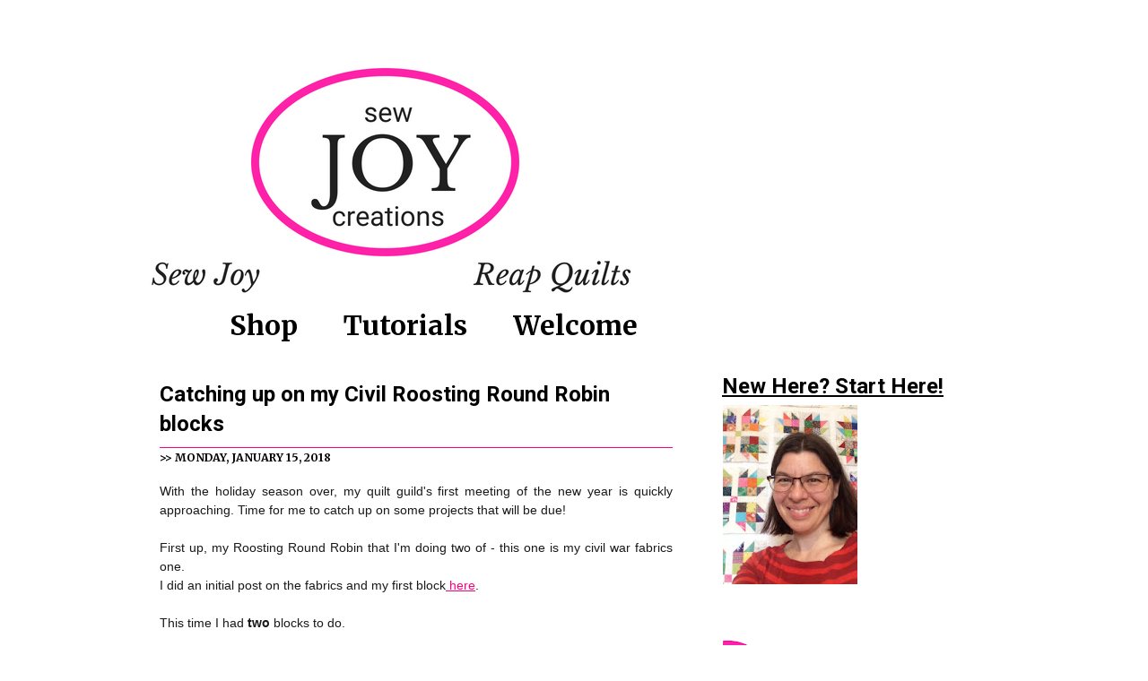

--- FILE ---
content_type: text/html; charset=UTF-8
request_url: https://www.sewjoycreations.com/2018/01/catching-up-on-my-civil-roosting-round.html
body_size: 27281
content:
<!DOCTYPE html>
<html dir='ltr' xmlns='http://www.w3.org/1999/xhtml' xmlns:b='http://www.google.com/2005/gml/b' xmlns:data='http://www.google.com/2005/gml/data' xmlns:expr='http://www.google.com/2005/gml/expr'>
<head>
<link href='https://www.blogger.com/static/v1/widgets/2944754296-widget_css_bundle.css' rel='stylesheet' type='text/css'/>
<!-- Google tag (gtag.js) -->
<script async='async' src='https://www.googletagmanager.com/gtag/js?id=G-NHMSKTKS2D'></script>
<script>
  window.dataLayer = window.dataLayer || [];
  function gtag(){dataLayer.push(arguments);}
  gtag('js', new Date());

  gtag('config', 'G-NHMSKTKS2D');
</script>
<meta content='a148615d62cdc53f2d90437b9dff4fd2' name='p:domain_verify'/>
<meta content='text/html; charset=UTF-8' http-equiv='Content-Type'/>
<meta content='blogger' name='generator'/>
<link href='https://www.sewjoycreations.com/favicon.ico' rel='icon' type='image/x-icon'/>
<link href='https://www.sewjoycreations.com/2018/01/catching-up-on-my-civil-roosting-round.html' rel='canonical'/>
<link rel="alternate" type="application/atom+xml" title="Sew Joy - Atom" href="https://www.sewjoycreations.com/feeds/posts/default" />
<link rel="alternate" type="application/rss+xml" title="Sew Joy - RSS" href="https://www.sewjoycreations.com/feeds/posts/default?alt=rss" />
<link rel="service.post" type="application/atom+xml" title="Sew Joy - Atom" href="https://www.blogger.com/feeds/1572019656485101029/posts/default" />

<link rel="alternate" type="application/atom+xml" title="Sew Joy - Atom" href="https://www.sewjoycreations.com/feeds/5137391404906773814/comments/default" />
<!--Can't find substitution for tag [blog.ieCssRetrofitLinks]-->
<link href='https://blogger.googleusercontent.com/img/b/R29vZ2xl/AVvXsEhu3h9ZkEbnhwRgB3GZUc7bD538kgTdIZ8BH7TVJ74R6J2-oPoM3NzYo98psHLngm1JcZ6IhF1krzfcLV9iHLdADvVJB8kePXlO4dbz-MT-Wl7YkxwtKpk8wnZu-MnTwHmsdE_RT3pnUvon/s400/100+blocks+guild+mystery+triangle+block.jpg' rel='image_src'/>
<meta content='https://www.sewjoycreations.com/2018/01/catching-up-on-my-civil-roosting-round.html' property='og:url'/>
<meta content='Catching up on my Civil Roosting Round Robin blocks' property='og:title'/>
<meta content='With the holiday season over, my quilt guild&#39;s first meeting of the new year is quickly approaching. Time for me to catch up on some project...' property='og:description'/>
<meta content='https://blogger.googleusercontent.com/img/b/R29vZ2xl/AVvXsEhu3h9ZkEbnhwRgB3GZUc7bD538kgTdIZ8BH7TVJ74R6J2-oPoM3NzYo98psHLngm1JcZ6IhF1krzfcLV9iHLdADvVJB8kePXlO4dbz-MT-Wl7YkxwtKpk8wnZu-MnTwHmsdE_RT3pnUvon/w1200-h630-p-k-no-nu/100+blocks+guild+mystery+triangle+block.jpg' property='og:image'/>
<title>Sew Joy: Catching up on my Civil Roosting Round Robin blocks</title>
<style type='text/css'>@font-face{font-family:'Merriweather';font-style:normal;font-weight:700;font-stretch:100%;font-display:swap;src:url(//fonts.gstatic.com/s/merriweather/v33/u-4D0qyriQwlOrhSvowK_l5UcA6zuSYEqOzpPe3HOZJ5eX1WtLaQwmYiScCmDxhtNOKl8yDrOSAaGV31CPDaYKfFQn0.woff2)format('woff2');unicode-range:U+0460-052F,U+1C80-1C8A,U+20B4,U+2DE0-2DFF,U+A640-A69F,U+FE2E-FE2F;}@font-face{font-family:'Merriweather';font-style:normal;font-weight:700;font-stretch:100%;font-display:swap;src:url(//fonts.gstatic.com/s/merriweather/v33/u-4D0qyriQwlOrhSvowK_l5UcA6zuSYEqOzpPe3HOZJ5eX1WtLaQwmYiScCmDxhtNOKl8yDrOSAaEF31CPDaYKfFQn0.woff2)format('woff2');unicode-range:U+0301,U+0400-045F,U+0490-0491,U+04B0-04B1,U+2116;}@font-face{font-family:'Merriweather';font-style:normal;font-weight:700;font-stretch:100%;font-display:swap;src:url(//fonts.gstatic.com/s/merriweather/v33/u-4D0qyriQwlOrhSvowK_l5UcA6zuSYEqOzpPe3HOZJ5eX1WtLaQwmYiScCmDxhtNOKl8yDrOSAaG131CPDaYKfFQn0.woff2)format('woff2');unicode-range:U+0102-0103,U+0110-0111,U+0128-0129,U+0168-0169,U+01A0-01A1,U+01AF-01B0,U+0300-0301,U+0303-0304,U+0308-0309,U+0323,U+0329,U+1EA0-1EF9,U+20AB;}@font-face{font-family:'Merriweather';font-style:normal;font-weight:700;font-stretch:100%;font-display:swap;src:url(//fonts.gstatic.com/s/merriweather/v33/u-4D0qyriQwlOrhSvowK_l5UcA6zuSYEqOzpPe3HOZJ5eX1WtLaQwmYiScCmDxhtNOKl8yDrOSAaGl31CPDaYKfFQn0.woff2)format('woff2');unicode-range:U+0100-02BA,U+02BD-02C5,U+02C7-02CC,U+02CE-02D7,U+02DD-02FF,U+0304,U+0308,U+0329,U+1D00-1DBF,U+1E00-1E9F,U+1EF2-1EFF,U+2020,U+20A0-20AB,U+20AD-20C0,U+2113,U+2C60-2C7F,U+A720-A7FF;}@font-face{font-family:'Merriweather';font-style:normal;font-weight:700;font-stretch:100%;font-display:swap;src:url(//fonts.gstatic.com/s/merriweather/v33/u-4D0qyriQwlOrhSvowK_l5UcA6zuSYEqOzpPe3HOZJ5eX1WtLaQwmYiScCmDxhtNOKl8yDrOSAaFF31CPDaYKfF.woff2)format('woff2');unicode-range:U+0000-00FF,U+0131,U+0152-0153,U+02BB-02BC,U+02C6,U+02DA,U+02DC,U+0304,U+0308,U+0329,U+2000-206F,U+20AC,U+2122,U+2191,U+2193,U+2212,U+2215,U+FEFF,U+FFFD;}@font-face{font-family:'Nobile';font-style:normal;font-weight:400;font-display:swap;src:url(//fonts.gstatic.com/s/nobile/v19/m8JTjflSeaOVl1iGXa3WWrZNblOD.woff2)format('woff2');unicode-range:U+0301,U+0400-045F,U+0490-0491,U+04B0-04B1,U+2116;}@font-face{font-family:'Nobile';font-style:normal;font-weight:400;font-display:swap;src:url(//fonts.gstatic.com/s/nobile/v19/m8JTjflSeaOVl1iGV63WWrZNblOD.woff2)format('woff2');unicode-range:U+0100-02BA,U+02BD-02C5,U+02C7-02CC,U+02CE-02D7,U+02DD-02FF,U+0304,U+0308,U+0329,U+1D00-1DBF,U+1E00-1E9F,U+1EF2-1EFF,U+2020,U+20A0-20AB,U+20AD-20C0,U+2113,U+2C60-2C7F,U+A720-A7FF;}@font-face{font-family:'Nobile';font-style:normal;font-weight:400;font-display:swap;src:url(//fonts.gstatic.com/s/nobile/v19/m8JTjflSeaOVl1iGWa3WWrZNbg.woff2)format('woff2');unicode-range:U+0000-00FF,U+0131,U+0152-0153,U+02BB-02BC,U+02C6,U+02DA,U+02DC,U+0304,U+0308,U+0329,U+2000-206F,U+20AC,U+2122,U+2191,U+2193,U+2212,U+2215,U+FEFF,U+FFFD;}@font-face{font-family:'Nobile';font-style:normal;font-weight:700;font-display:swap;src:url(//fonts.gstatic.com/s/nobile/v19/m8JQjflSeaOVl1iO4ojDc5RARGmK3eud.woff2)format('woff2');unicode-range:U+0301,U+0400-045F,U+0490-0491,U+04B0-04B1,U+2116;}@font-face{font-family:'Nobile';font-style:normal;font-weight:700;font-display:swap;src:url(//fonts.gstatic.com/s/nobile/v19/m8JQjflSeaOVl1iO4ojDeZRARGmK3eud.woff2)format('woff2');unicode-range:U+0100-02BA,U+02BD-02C5,U+02C7-02CC,U+02CE-02D7,U+02DD-02FF,U+0304,U+0308,U+0329,U+1D00-1DBF,U+1E00-1E9F,U+1EF2-1EFF,U+2020,U+20A0-20AB,U+20AD-20C0,U+2113,U+2C60-2C7F,U+A720-A7FF;}@font-face{font-family:'Nobile';font-style:normal;font-weight:700;font-display:swap;src:url(//fonts.gstatic.com/s/nobile/v19/m8JQjflSeaOVl1iO4ojDd5RARGmK3Q.woff2)format('woff2');unicode-range:U+0000-00FF,U+0131,U+0152-0153,U+02BB-02BC,U+02C6,U+02DA,U+02DC,U+0304,U+0308,U+0329,U+2000-206F,U+20AC,U+2122,U+2191,U+2193,U+2212,U+2215,U+FEFF,U+FFFD;}@font-face{font-family:'Paytone One';font-style:normal;font-weight:400;font-display:swap;src:url(//fonts.gstatic.com/s/paytoneone/v25/0nksC9P7MfYHj2oFtYm2ChTigPvfiwq-FQc.woff2)format('woff2');unicode-range:U+0102-0103,U+0110-0111,U+0128-0129,U+0168-0169,U+01A0-01A1,U+01AF-01B0,U+0300-0301,U+0303-0304,U+0308-0309,U+0323,U+0329,U+1EA0-1EF9,U+20AB;}@font-face{font-family:'Paytone One';font-style:normal;font-weight:400;font-display:swap;src:url(//fonts.gstatic.com/s/paytoneone/v25/0nksC9P7MfYHj2oFtYm2ChTjgPvfiwq-FQc.woff2)format('woff2');unicode-range:U+0100-02BA,U+02BD-02C5,U+02C7-02CC,U+02CE-02D7,U+02DD-02FF,U+0304,U+0308,U+0329,U+1D00-1DBF,U+1E00-1E9F,U+1EF2-1EFF,U+2020,U+20A0-20AB,U+20AD-20C0,U+2113,U+2C60-2C7F,U+A720-A7FF;}@font-face{font-family:'Paytone One';font-style:normal;font-weight:400;font-display:swap;src:url(//fonts.gstatic.com/s/paytoneone/v25/0nksC9P7MfYHj2oFtYm2ChTtgPvfiwq-.woff2)format('woff2');unicode-range:U+0000-00FF,U+0131,U+0152-0153,U+02BB-02BC,U+02C6,U+02DA,U+02DC,U+0304,U+0308,U+0329,U+2000-206F,U+20AC,U+2122,U+2191,U+2193,U+2212,U+2215,U+FEFF,U+FFFD;}@font-face{font-family:'Roboto';font-style:normal;font-weight:700;font-stretch:100%;font-display:swap;src:url(//fonts.gstatic.com/s/roboto/v50/KFOMCnqEu92Fr1ME7kSn66aGLdTylUAMQXC89YmC2DPNWuYjalmZiAr0klQmz24O0g.woff2)format('woff2');unicode-range:U+0460-052F,U+1C80-1C8A,U+20B4,U+2DE0-2DFF,U+A640-A69F,U+FE2E-FE2F;}@font-face{font-family:'Roboto';font-style:normal;font-weight:700;font-stretch:100%;font-display:swap;src:url(//fonts.gstatic.com/s/roboto/v50/KFOMCnqEu92Fr1ME7kSn66aGLdTylUAMQXC89YmC2DPNWuYjalmQiAr0klQmz24O0g.woff2)format('woff2');unicode-range:U+0301,U+0400-045F,U+0490-0491,U+04B0-04B1,U+2116;}@font-face{font-family:'Roboto';font-style:normal;font-weight:700;font-stretch:100%;font-display:swap;src:url(//fonts.gstatic.com/s/roboto/v50/KFOMCnqEu92Fr1ME7kSn66aGLdTylUAMQXC89YmC2DPNWuYjalmYiAr0klQmz24O0g.woff2)format('woff2');unicode-range:U+1F00-1FFF;}@font-face{font-family:'Roboto';font-style:normal;font-weight:700;font-stretch:100%;font-display:swap;src:url(//fonts.gstatic.com/s/roboto/v50/KFOMCnqEu92Fr1ME7kSn66aGLdTylUAMQXC89YmC2DPNWuYjalmXiAr0klQmz24O0g.woff2)format('woff2');unicode-range:U+0370-0377,U+037A-037F,U+0384-038A,U+038C,U+038E-03A1,U+03A3-03FF;}@font-face{font-family:'Roboto';font-style:normal;font-weight:700;font-stretch:100%;font-display:swap;src:url(//fonts.gstatic.com/s/roboto/v50/KFOMCnqEu92Fr1ME7kSn66aGLdTylUAMQXC89YmC2DPNWuYjalnoiAr0klQmz24O0g.woff2)format('woff2');unicode-range:U+0302-0303,U+0305,U+0307-0308,U+0310,U+0312,U+0315,U+031A,U+0326-0327,U+032C,U+032F-0330,U+0332-0333,U+0338,U+033A,U+0346,U+034D,U+0391-03A1,U+03A3-03A9,U+03B1-03C9,U+03D1,U+03D5-03D6,U+03F0-03F1,U+03F4-03F5,U+2016-2017,U+2034-2038,U+203C,U+2040,U+2043,U+2047,U+2050,U+2057,U+205F,U+2070-2071,U+2074-208E,U+2090-209C,U+20D0-20DC,U+20E1,U+20E5-20EF,U+2100-2112,U+2114-2115,U+2117-2121,U+2123-214F,U+2190,U+2192,U+2194-21AE,U+21B0-21E5,U+21F1-21F2,U+21F4-2211,U+2213-2214,U+2216-22FF,U+2308-230B,U+2310,U+2319,U+231C-2321,U+2336-237A,U+237C,U+2395,U+239B-23B7,U+23D0,U+23DC-23E1,U+2474-2475,U+25AF,U+25B3,U+25B7,U+25BD,U+25C1,U+25CA,U+25CC,U+25FB,U+266D-266F,U+27C0-27FF,U+2900-2AFF,U+2B0E-2B11,U+2B30-2B4C,U+2BFE,U+3030,U+FF5B,U+FF5D,U+1D400-1D7FF,U+1EE00-1EEFF;}@font-face{font-family:'Roboto';font-style:normal;font-weight:700;font-stretch:100%;font-display:swap;src:url(//fonts.gstatic.com/s/roboto/v50/KFOMCnqEu92Fr1ME7kSn66aGLdTylUAMQXC89YmC2DPNWuYjaln6iAr0klQmz24O0g.woff2)format('woff2');unicode-range:U+0001-000C,U+000E-001F,U+007F-009F,U+20DD-20E0,U+20E2-20E4,U+2150-218F,U+2190,U+2192,U+2194-2199,U+21AF,U+21E6-21F0,U+21F3,U+2218-2219,U+2299,U+22C4-22C6,U+2300-243F,U+2440-244A,U+2460-24FF,U+25A0-27BF,U+2800-28FF,U+2921-2922,U+2981,U+29BF,U+29EB,U+2B00-2BFF,U+4DC0-4DFF,U+FFF9-FFFB,U+10140-1018E,U+10190-1019C,U+101A0,U+101D0-101FD,U+102E0-102FB,U+10E60-10E7E,U+1D2C0-1D2D3,U+1D2E0-1D37F,U+1F000-1F0FF,U+1F100-1F1AD,U+1F1E6-1F1FF,U+1F30D-1F30F,U+1F315,U+1F31C,U+1F31E,U+1F320-1F32C,U+1F336,U+1F378,U+1F37D,U+1F382,U+1F393-1F39F,U+1F3A7-1F3A8,U+1F3AC-1F3AF,U+1F3C2,U+1F3C4-1F3C6,U+1F3CA-1F3CE,U+1F3D4-1F3E0,U+1F3ED,U+1F3F1-1F3F3,U+1F3F5-1F3F7,U+1F408,U+1F415,U+1F41F,U+1F426,U+1F43F,U+1F441-1F442,U+1F444,U+1F446-1F449,U+1F44C-1F44E,U+1F453,U+1F46A,U+1F47D,U+1F4A3,U+1F4B0,U+1F4B3,U+1F4B9,U+1F4BB,U+1F4BF,U+1F4C8-1F4CB,U+1F4D6,U+1F4DA,U+1F4DF,U+1F4E3-1F4E6,U+1F4EA-1F4ED,U+1F4F7,U+1F4F9-1F4FB,U+1F4FD-1F4FE,U+1F503,U+1F507-1F50B,U+1F50D,U+1F512-1F513,U+1F53E-1F54A,U+1F54F-1F5FA,U+1F610,U+1F650-1F67F,U+1F687,U+1F68D,U+1F691,U+1F694,U+1F698,U+1F6AD,U+1F6B2,U+1F6B9-1F6BA,U+1F6BC,U+1F6C6-1F6CF,U+1F6D3-1F6D7,U+1F6E0-1F6EA,U+1F6F0-1F6F3,U+1F6F7-1F6FC,U+1F700-1F7FF,U+1F800-1F80B,U+1F810-1F847,U+1F850-1F859,U+1F860-1F887,U+1F890-1F8AD,U+1F8B0-1F8BB,U+1F8C0-1F8C1,U+1F900-1F90B,U+1F93B,U+1F946,U+1F984,U+1F996,U+1F9E9,U+1FA00-1FA6F,U+1FA70-1FA7C,U+1FA80-1FA89,U+1FA8F-1FAC6,U+1FACE-1FADC,U+1FADF-1FAE9,U+1FAF0-1FAF8,U+1FB00-1FBFF;}@font-face{font-family:'Roboto';font-style:normal;font-weight:700;font-stretch:100%;font-display:swap;src:url(//fonts.gstatic.com/s/roboto/v50/KFOMCnqEu92Fr1ME7kSn66aGLdTylUAMQXC89YmC2DPNWuYjalmbiAr0klQmz24O0g.woff2)format('woff2');unicode-range:U+0102-0103,U+0110-0111,U+0128-0129,U+0168-0169,U+01A0-01A1,U+01AF-01B0,U+0300-0301,U+0303-0304,U+0308-0309,U+0323,U+0329,U+1EA0-1EF9,U+20AB;}@font-face{font-family:'Roboto';font-style:normal;font-weight:700;font-stretch:100%;font-display:swap;src:url(//fonts.gstatic.com/s/roboto/v50/KFOMCnqEu92Fr1ME7kSn66aGLdTylUAMQXC89YmC2DPNWuYjalmaiAr0klQmz24O0g.woff2)format('woff2');unicode-range:U+0100-02BA,U+02BD-02C5,U+02C7-02CC,U+02CE-02D7,U+02DD-02FF,U+0304,U+0308,U+0329,U+1D00-1DBF,U+1E00-1E9F,U+1EF2-1EFF,U+2020,U+20A0-20AB,U+20AD-20C0,U+2113,U+2C60-2C7F,U+A720-A7FF;}@font-face{font-family:'Roboto';font-style:normal;font-weight:700;font-stretch:100%;font-display:swap;src:url(//fonts.gstatic.com/s/roboto/v50/KFOMCnqEu92Fr1ME7kSn66aGLdTylUAMQXC89YmC2DPNWuYjalmUiAr0klQmz24.woff2)format('woff2');unicode-range:U+0000-00FF,U+0131,U+0152-0153,U+02BB-02BC,U+02C6,U+02DA,U+02DC,U+0304,U+0308,U+0329,U+2000-206F,U+20AC,U+2122,U+2191,U+2193,U+2212,U+2215,U+FEFF,U+FFFD;}</style>
<style id='page-skin-1' type='text/css'><!--
/* ************ START OF CSS STYLING ************ */
/* -----------------------------------------------------------------------
Blogger Template Design: Simple n' Sweet
Design by: Ourblogtemplates.com
Terms of Use: Free template with credit linked to Ourblogtemplates.com
----------------------------------------------------------------------- */
/* Variable definitions
========================
<Variable name="bodybgColor" description="Body Background Color"
type="color" default="#FFBBE8">
<Variable name="blogframeColor" description="Blog Background Color"
type="color" default="#800040">
<Variable name="blogBorderColor" description="Blog Border Color"
type="color" default="#800040">
<Variable name="headerbgColor" description="Header Background Color"
type="color" default="#ffffff">
<Variable name="headerBorderColor" description="Header Border Color"
type="color" default="#800040">
<Variable name="blogTitleColor" description="Blog Title Color"
type="color" default="#800040">
<Variable name="blogDescriptionColor" description="Blog Description Color"
type="color" default="#800040">
<Variable name="linkbarbgColor" description="Linkbar Background Color"
type="color" default="#C94093">
<Variable name="linkbarmainBorderColor" description="Linkbar Main Border Color"
type="color" default="#C94093">
<Variable name="linkbarBorderColor" description="Linkbar Border Color"
type="color" default="#9D1961">
<Variable name="linkbarTextColor" description="Linkbar Text Color"
type="color" default="#ffffff">
<Variable name="linkbarTextBgColor" description="Linkbar Text Background Color"
type="color" default="#ffffff">
<Variable name="linkbarHoverBgColor" description="Linkbar Hover Background Color"
type="color" default="#ffffff">
<Variable name="linkbarHoverTextColor" description="Linkbar Hover Text Color"
type="color" default="#9D1961">
<Variable name="middlebarbgColor" description="Middlebar Background Color"
type="color" default="#ffffff">
<Variable name="contentbgColor" description="Content Background Color"
type="color" default="#ffffff">
<Variable name="contentBorderColor" description="Content Border Color"
type="color" default="#9D1961">
<Variable name="postbgColor" description="Post Background Color"
type="color" default="#ffffff">
<Variable name="postBorderColor" description="Post Border Color"
type="color" default="#ffffff">
<Variable name="postTitleColor" description="Post Title Color"
type="color" default="#000000">
<Variable name="posttitlebgColor" description="Post Title Background Color"
type="color" default="#000000">
<Variable name="posttitleBorderColor" description="Post Title Border Color"
type="color" default="#000000">
<Variable name="dateHeaderColor" description="Date Header Color"
type="color" default="#000000">
<Variable name="textColor" description="Text Color"
type="color" default="#191919">
<Variable name="mainLinkColor" description="Main Link Color"
type="color" default="#333333">
<Variable name="mainHoverLinkColor" description="Main Hover Link Color"
type="color" default="#9D1961">
<Variable name="mainVisitedLinkColor" description="Main Visited Link Color"
type="color" default="#9D1961">
<Variable name="blockquotebgColor" description="Blockquote Background Color"
type="color" default="#191919">
<Variable name="blockquoteBorderColor" description="Blockquote Border Color"
type="color" default="#191919">
<Variable name="blockQuoteColor" description="Blockquote Color"
type="color" default="#191919">
<Variable name="codeTextColor" description="Code Text Color"
type="color" default="#660000">
<Variable name="imagebgColor" description="Photo Background Color"
type="color" default="#f5f5f5">
<Variable name="imageBorderColor" description="Photo Border Color"
type="color" default="#f5f5f5">
<Variable name="postfooterBgColor" description="Postfooter Background Color"
type="color" default="#b8659C">
<Variable name="postfooterBorderColor" description="Postfooter Border Color"
type="color" default="#b8659C">
<Variable name="postfooterTextColor" description="Postfooter Text Color"
type="color" default="#b8659C">
<Variable name="postfooterLinkColor" description="Postfooter Link Color"
type="color" default="#b8659C">
<Variable name="commentTabLinkColor" description="Comment Tab Link Color"
type="color" default="#b8659C">
<Variable name="feedlinksColor" description="Feed Links Color"
type="color" default="#9D1961">
<Variable name="sidebar1bgColor" description="Sidebar1 Background Color"
type="color" default="#FFBBE8">
<Variable name="sidebar1BorderColor" description="Sidebar1 Border Color"
type="color" default="#C94093">
<Variable name="sidebar1HeaderBgColor" description="Sidebar1 Header Background Color"
type="color" default="#ffffff">
<Variable name="sidebar1HeaderBorderColor" description="Sidebar1 Header Border Color"
type="color" default="#C94093">
<Variable name="sidebar1HeaderColor" description="Sidebar1 Header Color"
type="color" default="#000000">
<Variable name="sidebar1TextColor" description="Sidebar1 Text Color"
type="color" default="#9D1961">
<Variable name="sidebar1LinkColor" description="Sidebar1 Link Color"
type="color" default="#9D1961">
<Variable name="sidebar1HoverLinkColor" description="Sidebar1 Hover Link Color"
type="color" default="#000000">
<Variable name="sidebar1VisitedLinkColor" description="Sidebar1 Visited Link Color"
type="color" default="#000000">
<Variable name="sidebarListLineColor" description="Sidebar List Line Color"
type="color" default="#000000">
<Variable name="profileBorderColor" description="Profile Border Color"
type="color" default="#000000">
<Variable name="lowerbarbgColor" description="Lowerbar Background Color"
type="color" default="#ffffff">
<Variable name="lowerbarBorderColor" description="Lowerbar Border Color"
type="color" default="#C94093">
<Variable name="sublowerbarbgColor" description="Sublowerbar Background Color"
type="color" default="#ffffff">
<Variable name="sublowerbarBorderColor" description="Sublowerbar Border Color"
type="color" default="#C94093">
<Variable name="lowerbarHeaderColor" description="Lowerbar Header Color"
type="color" default="#000000">
<Variable name="lowerbarTitleBgColor" description="Lowerbar Header Background Color"
type="color" default="#C94093">
<Variable name="lowerbarHeaderBorderColor" description="Lowerbar Header Border Color"
type="color" default="#C94093">
<Variable name="lowerbarTextColor" description="Lowerbar Text Color"
type="color" default="#9D1961">
<Variable name="lowerbarLinkColor" description="Lowerbar Link Color"
type="color" default="#9D1961">
<Variable name="lowerbarHoverLinkColor" description="Lowerbar Hover Link Color"
type="color" default="#000000">
<Variable name="lowerbarVisitedLinkColor" description="Lowerbar Visited Link Color"
type="color" default="#000000">
<Variable name="lowerbarListLineColor" description="Lowerbar List Line Color"
type="color" default="#000000">
<Variable name="commentbgColor" description="Comment Background Color"
type="color" default="#9D1961">
<Variable name="commentBorderColor" description="Comment Border Color"
type="color" default="#C94093">
<Variable name="commentboxBgColor" description="Comment Box Background Color"
type="color" default="#9D1961">
<Variable name="commentboxBorderColor" description="Comment Box Border Color"
type="color" default="#C94093">
<Variable name="commentTitleColor" description="Comment Header Color"
type="color" default="#000000">
<Variable name="commentauthorBgColor" description="Comment Author Background Color"
type="color" default="#9D1961">
<Variable name="commentauthorColor" description="Comment Author Color"
type="color" default="#9D1961">
<Variable name="commentTimeStampColor" description="Comment Timestamp Color"
type="color" default="#C94093">
<Variable name="commentTextColor" description="Comment Text Color"
type="color" default="#4c4c4c">
<Variable name="footerbgColor" description="Footer Background Color"
type="color" default="#ffffff">
<Variable name="footerBorderColor" description="Footer Border Color"
type="color" default="#000000">
<Variable name="footerHeaderColor" description="Footer Header Color"
type="color" default="#000000">
<Variable name="footerTextColor" description="Footer Text Color"
type="color" default="#C94093">
<Variable name="footerLinkColor" description="Footer Link Color"
type="color" default="#C94093">
<Variable name="footerHoverLinkColor" description="Footer Hover Link Color"
type="color" default="#C94093">
<Variable name="footerVisitedLinkColor" description="Footer Visited Link Color"
type="color" default="#C94093">
<Variable name="blogTitleFont" description="Blog Title Font"
type="font"
default="normal bold 273% JasmineUPC"
>
<Variable name="blogDescriptionFont" description="Blog Description Font"
type="font"
default="normal normal 200% JasmineUPC"
>
<Variable name="linkbarTextFont" description="Linkbar Text Font"
type="font"
default="normal bold 77% JasmineUPC"
>
<Variable name="postTitleFont" description="Post Title Font"
type="font"
default="normal bold 180% JasmineUPC"
>
<Variable name="dateHeaderFont" description="Date Header Font"
type="font"
default="normal bold 117% Arial, sans-serif"
>
<Variable name="textFont" description="Text Font"
type="font"
default="normal normal 90% Arial, sans-serif"
>
<Variable name="quoteFont" description="Blog Quote Font"
type="font"
default="normal normal 92% helvetica,tahoma,verdana,arial,times,Sans-serif"
>
<Variable name="sidebarHeaderFont" description="Sidebar Title Font"
type="font"
default="normal bold 117% JasmineUPC"
>
<Variable name="sidebarTextFont" description="Sidebar Text Font"
type="font"
default="normal normal 78% Arial, Verdana, sans-serif"
>
<Variable name="postfooterTextFont" description="Post-Footer Text Font"
type="font"
default="normal normal 93% Arial, sans-serif"
>
<Variable name="commentTitleFont" description="Comment Title Font"
type="font"
default="normal bold 120% Arial, sans-serif"
>
<Variable name="commentTextFont" description="Comment Text Font"
type="font"
default="normal normal 95% Arial, sans-serif"
>
<Variable name="footerHeaderFont" description="Footer Header Font"
type="font"
default="normal bold 131% Trebuchet, Trebuchet MS, Arial, sans-serif"
>
<Variable name="footerTextFont" description="Footer Text Font"
type="font"
default="normal normal 76% Trebuchet, Trebuchet MS, Arial, sans-serif"
>
*/
/* -----   GLOBAL   ----- Blogger template design by Ourblogtemplates.com */
* {margin:0; padding:0;}
<script async="async" defer="defer" data-pin-hover="true" data-pin-tall="true" src="//assets.pinterest.com/js/pinit.js" ></script>
body {
margin: 0px 0px 0px 0px;
padding: 0px 0px 0px 0px;
text-align: center;
color: #191919;
background: #ffffff url() repeat top right;
/* background-attachment: fixed; */
font-family: arial,verdana,helvetica,tahoma,Sans-serif;
font-size: 100%;
width: 100%;
}
#outer-wrapper {
margin: 0 auto;   /* auto - to make the template lay in the screen center */
padding: 0px 0px 0px 0px;
margin-top: 15px;
margin-bottom: 15px;
position: relative;
width: 100%;
text-align: center;
}
#blog-wrapper {
margin: 0 auto;   /* auto - to make the template lay in the screen center */
padding: 7px;
margin-top: 0px;
margin-bottom: 35px;
text-align: center;
position: relative;
width: 980px;
background: #ffffff;
border: 1px solid #ffffff;
}
#spacer {clear: both; margin: 0; padding: 0;}
/* global link attributes */
a {color: #ff007c; text-decoration: underline;}
a:hover {color: #ff007c; text-decoration: underline;}
a:visited {color: #ff007c; text-decoration: underline;}
/* Blogger Navigation Bar */
#Navbar1 {
margin: 0;
padding: 0;
visibility: hidden;
display: none;
}
/* -----   TOP ADS   ----- Blogger template design by Ourblogtemplates.com */
#topads-wrapper {
margin: 0;
padding: 0;
position: relative;
text-align: center;
width: 100%;
}
#topads {margin: 0; padding: 0;}
#topads .widget {margin: 0; padding: 5px 0;}
/* -----   HEADER   ----- Blogger template design by Ourblogtemplates.com */
#header-wrapper {
margin: 0px 0px 0px 0px;
padding: 0px;
padding-top: 0;
padding-bottom: 0;
width: 980px;
background: #ffffff;
border: 0px solid #ffffff;
border-top: 0px solid #ffffff;
}
#header {
width: 980px;
margin: 0px 0px 0px 0px;
padding: 0px 0px 0px 0px;
text-align: left;
}
#header h1 {
font: normal bold 600% JasmineUPC;
font-variant: small-caps;
margin: 0px 0px 0px 0px;
padding: 50px 15px 0px 650px;
color: #ffffff;
}
#header h1 a {
text-decoration: none;
color: #ffffff;
}
#header h1 a:hover {
text-decoration: underline;
color: #ffffff;
}
#header .description {
color: #ffffff;
font: normal normal 300% JasmineUPC;
margin: 0px 0px 0px 0px;
padding: 0px 15px 25px 650px;
}
#header h1 p, #header .description p {margin:0;padding:0}
#header a img {
margin: 0px 0px 0px 0px;
padding: 0px 0px 0px 0px;
border: 0;
}
/* -----   LINKBAR   ----- Blogger template design by Ourblogtemplates.com */
#linkbar-wrapper {
margin: 0px 0px 0px 0px;
padding: 0px 0px 0px 0px;
width: 978px;
position: relative;
}
#linkbar .widget {
margin: 0px 0px 0px 0px;
padding: 6px 0px 6px 80px;
text-align: left;
background: #ffffff;
border-bottom: 1px solid #ffffff;
border-right: 0px solid #ffffff;
}
#linkbar ul {
margin: 0px 0px 0px 0px;
padding: 0px 0px 0px 0px;
list-style-type:none;
}
#linkbar li {
display: inline;
}
#linkbar h2 {
margin: 0px 0px 0px 0px;
padding: 0px 0px 0px 0px;
display: none;
visibility: hidden;
}
#linkbar a {
clear: both;
margin: 0px -5px 0px 0px;
padding: 8px 25px 7px 25px;
width:100%;
text-decoration:none;
font: normal bold 30px Merriweather;
color: #000000;
background: #ffffff;
border-right: 1px solid #ffffff;
border-left: 1px solid #ffffff;
border-top: 1px solid #ffffff;
border-bottom: 1px solid #ffffff;
}
#linkbar a:hover {
font-weight: bold;
color: #ff8609;
background: #ff007c;
}
/* -----   MIDDLE ADS   ----- Blogger template design by Ourblogtemplates.com */
#middleads-wrapper {
margin: 0px 0px 0px 0px;
padding: 0px 0px 0px 0px;
width: 980px;
position: relative;
text-align: center;
}
#middleads, #middleads2 {
margin: 0px 0px 0px 0px;
padding: 0px 0px 0px 0px;
/* background: #ffffff;
border-top: 1px solid transparent;
border-left: 1px solid transparent;
border-right: 1px solid transparent; */
}
#middleads .widget, #middleads2 .widget {
margin: 0;
padding: 10px 0;
}
/* -----   MAIN   ----- Blogger template design by Ourblogtemplates.com */
#content-wrapper {
width: 980px;
margin: 0px 0px 0px 0px;
padding: 0px 0px 0px 0px;
position: relative;
text-align: left;
background: #ffffff;
border: 0px solid transparent;
word-wrap: break-word; /* fix for long text breaking sidebar float in IE */
overflow: hidden; /* fix for long non-text content breaking IE sidebar float */
}
#main-wrapper {
float: left;
width: 639px;
margin: 0px 0px 0px 0px;
padding: 0px 0px 0px 0px;
word-wrap: break-word; /* fix for long text breaking sidebar float in IE */
overflow: hidden; /* fix for long non-text content breaking IE sidebar float */
}
#main {
width: 613px;
margin: 12px;
margin-top: 0;
margin-bottom: 0;
padding: 35px 0 0 0;
color: #191919;
font: normal normal 85% Arial, Tahoma, Helvetica, FreeSans, sans-serif;
background: #ffffff;
border-right: 0px solid #ffffff;
border-bottom: 0px solid #ffffff;
}
#main .widget {
margin: 0px 0px 0px 0px;
padding: 0px 25px 20px 16px;
}
.post {
margin: 0px 0px 0px 0px;
padding: 0px 0px 0px 0px;
line-height: 1.6em;
text-align: justify;
}
.post h3 {
margin: 0px 0px 3px 0px;
padding: 0px 0px 9px 0px;
color: #000000;
font: normal bold 24px Roboto;
text-decoration: none;
text-align: left;
line-height: 1.4em;
/* text-transform: uppercase; */
border-right: 0px solid #ff007c;
border-bottom: 1px solid #ff007c;
}
.post h3 a, .post h3 a:visited {
color: #000000;
text-decoration: none;
}
.post h3 a:hover {
color: #ff007c;
text-decoration: none;
}
.post-header-line-1 {
}
h2.date-header {
margin: 0px 0px 0px 0px;
padding: 0px 0px 20px 0px;
text-align: left;
color: #000000;
font: normal bold 91% Merriweather;
text-decoration: none;
text-transform: uppercase;
}
.date-header span {
margin: 0px 0px 0px 0px;
padding: 0px 0px 0px 0px;
}
.post-body p {
/* Fix bug in IE5/Win with italics in posts */
margin: 0px 0px 0px 0px;
padding: 1px 0px 1px 0px;
display: inline; /* to fix floating-ads wrapping problem in IE */
height: 1%;
overflow: visible;
}
.post-body p a, .post-body p a:visited {
color: #ff007c;
text-decoration: underline;
}
.post-body a:hover {
text-decoration: underline;
color: #ff007c;
}
.post ul {
margin: 0px 0px 0px 0px;
padding: 12px 0px 12px 30px;
list-style-type: disc;
line-height: 1.6em;
font-size: 95%;
}
.post ol {
margin: 0px 0px 0px 0px;
padding: 12px 0px 12px 30px;
line-height: 1.6em;
font-size: 95%;
}
.post li {
margin: 0px 0px 0px 0px;
padding: 0px 0px 8px 0px;
}
a img {
margin: 5px 5px 5px 5px;
padding: 0px 0px 0px 0px;
}
.post img {
margin: 0px;
padding: 5px;
background: #ffffff;
border: 1px solid #ffffff;
}
/* -----   POST-FOOTER   ----- Blogger template design by Ourblogtemplates.com */
.post-footer {
display: block;
margin: 25px 0px 30px 0px;
padding: 4px 7px 4px 7px;
text-align: left;
font: normal bold 94% Nobile;
color: #000000;
font-weight: normal;
line-height: 1.6em;
text-decoration: none;
background: #ffffff;
border-bottom: 1px solid #ffb41e;
border-top: 1px solid #ffb41e;
}
.post-footer-line {
margin: 0px 0px 0px 0px;
padding: 0px 0px 0px 0px;
}
.post-footer-line-1, .post-footer-line-2, .post-footer-line-3 {
margin: 0px 0px 0px 0px;
padding: 0px 0px 0px 0px;
}
.post-footer a {
color: #191919;
text-decoration: none;
}
.post-footer a:hover {
color: #ff007c;
text-decoration: underline;
}
.post-footer .post-comment-link a {
margin: 0px 0px 0px 0px;
padding: 0px 0px 0px 0px;
color: #ff007c;
font-weight: normal;
text-decoration: none;
}
.post-footer .post-comment-link a:hover {
color: #ff007c;
text-decoration: underline;
}
.post-footer .post-icons {
margin: 0px 0px 0px 0px;
padding: 0px 0px 0px 0px;
}
.post-footer img {
margin: 0px 0px 0px 0px;
padding: 0px 0px 5px 0px;
background: #ffffff;
}
#blog-pager {
margin: 0px 0px 0px 0px;
padding: 20px 0px 0px 0px;
text-align: center;
font: normal bold 94% Nobile;
color: #000000;
}
#blog-pager a {color: #000000}
#blog-pager a:hover {color: #ff007c}
#blog-pager-newer-link {
float: left;
margin: 0px 0px 0px 0px;
padding: 0px 0px 0px 0px;
}
#blog-pager-older-link {
float: right;
margin: 0px 0px 0px 0px;
padding: 0px 0px 0px 0px;
}
.feed-links {
margin: 5px 0px 0px 0px;
padding: 0px 0px 0px 0px;
clear: both;
text-align: left;
font: normal bold 94% Nobile;
color: #000000;
}
.feed-links a, .feed-links a:visited {color: #000000}
.feed-links a:hover {color: #ff007c}
/* -----   BLOCKQUOTE   ----- */
blockquote {
margin: 10px 0px 10px 0px;
padding: 10px 12px 10px 12px;
font: italic normal 95% Verdana, sans-serif;
line-height: 1.6em;
color: #ffffff;
background: #ffffff;
border: 1px solid #ffffff;
}
/* -----   CODE   ----- */
code {
color: #333333;
font-size: 110%;
}
/* -----   SIDEBAR   ----- Blogger template design by Ourblogtemplates.com */
#side-wrapper1 {
width: 156px;
float: left;
margin: 0px 0px 0px 0px;
padding: 0px 0px 0px 0px;
word-wrap: break-word; /* fix for long text breaking sidebar float in IE */
overflow: hidden; /* fix for long non-text content breaking IE sidebar float */
}
#side-wrapper2 {
width: 339px;
float: left;
margin: 0px 0px 0px 0px;
padding: 0px 0px 0px 0px;
word-wrap: break-word; /* fix for long text breaking sidebar float in IE */
overflow: hidden; /* fix for long non-text content breaking IE sidebar float */
}
#side-wrapper {
float: left;
margin: 0px 0px 0px 0px;
padding: 0px 0px 0px 0px;
word-wrap: break-word; /* fix for long text breaking sidebar float in IE */
overflow: hidden; /* fix for long non-text content breaking IE sidebar float */
}
.sidebar {
margin: 0px 0px 0px 0px;
padding: 0px 0px 0px 0px;
text-align: left;
font: normal normal 92% Arial, Tahoma, Helvetica, FreeSans, sans-serif;
}
#sidebar1 {
width: 152px;
margin: 7px 7px 0px 0px;
padding: 0px 0px 0px 0px;
color: #333333;
line-height: 1.8em;
}
#sidebar2 {
width: 332px;
margin: 12px 7px 0px 0px;
padding: 0px 0px 0px 0px;
color: #333333;
line-height: 1.8em;
}
#sidebar3 {
width: 164px;
margin: 0px 4px 0px 0px;
padding: 0px 0px 0px 0px;
color: #333333;
line-height: 1.8em;
}
#sidebar4 {
width: 164px;
margin: 0px 0px 0px 0px;
padding: 0px 0px 0px 0px;
color: #333333;
line-height: 1.8em;
}
#sidebar1 .widget {
margin: 0px 0px 15px 0px;
padding: 15px 15px 15px 15px;
background: #ffffff;
border: 1px solid #ffffff;
}
#sidebar2 .widget {
margin: 0px 0px 15px 0px;
padding: 15px 15px 15px 15px;
background: #ffffff;
border: 1px solid #ffffff;
}
#sidebar3 .widget, #sidebar4 .widget {
margin: 0px 0px 4px 0px;
padding: 15px 15px 15px 15px;
background: #ffffff;
border: 1px solid #ffffff;
}
/* sidebar heading ----- Blogger template design by Ourblogtemplates.com */
#sidebar1 h2, #sidebar2 h2, #sidebar3 h2, #sidebar4 h2 {
margin: -5px 0px 4px 0px;
padding: 5px 0px 1px 0px;
text-align: left;
color: #000000;
font: normal bold 24px Roboto;
/* text-transform: uppercase; */
text-decoration: underline;
/* background: #ffffff; */
border-bottom: 1px solid #ffffff;
}
.sidebar ul {
margin: 0px 0px 0px 0px;
padding: 0px 0px 0px 0px;
}
.sidebar li {
margin: 0px 0px 0px 0px;
padding: 0px 0px 0px 0px;
line-height: 1.8em;
list-style-type: none;
border-bottom: 0px solid #000000;
}
#sidebar1 a, #sidebar2 a, #sidebar3 a , #sidebar4 a  {
color: #ff007c;
text-decoration: none;
}
#sidebar1 a:hover, #sidebar2 a:hover, #sidebar3 a:hover, #sidebar4 a:hover {
text-decoration: none;
color: #ffb41e;
}
#sidebar1 a:visited, #sidebar2 a:visited, #sidebar3 a:visited, #sidebar4 a:visited {
text-decoration: none;
color: #ffb41e;
}
.sidebar a img {
margin: 0px 0px 0px 0px;
padding: 0px 0px 0px 0px;
border: 1px solid #ffffff;
}
/* -----   PROFILE   ----- Blogger template design by Ourblogtemplates.com */
.profile-img {
margin: 7px;
padding: 0px;
border: 1px solid #000000;
}
.profile-textblock {
margin: 0px 0px 0px 0px;
padding: 3px 0px 3px 0px;
clear: both;
line-height: 1.6em;
/* border-top: 1px solid #000000;
border-bottom: 1px solid #000000; */
}
.profile-datablock {
margin: 2px 0px 5px 0px;
padding: 0px 0px 0px 0px;
}
.profile-data {
margin: 0px 0px 0px 0px;
padding: 0px 0px 0px 0px;
font-weight: normal;
font-style: italic;
}
.profile-link {
margin: 0px 0px 0px 0px;
padding: 0px 0px 0px 0px;
}
/* -----   COMMENT   ----- Blogger template design by Ourblogtemplates.com */
#comments {
margin: 0px 0px 0px 0px;
padding: 0px 30px 20px 30px;
text-align: left;
color: #191919;
font: normal normal 101% Nobile;
}
.comments-singleblock {
margin: 10px 0px 15px 0px;
padding: 15px;
background: #ffffff;
border-top: 1px solid #ff007c;
}
/* comment-header */
#comments h4 {
margin: 20px 0px 0px 0px;
padding: 0px 0px 20px 0px;
color: #ffffff;
font: normal normal 165% Paytone One;
/* text-transform: uppercase; */
}
.deleted-comment {
font-style:italic;
color:gray;
margin: 5px 0px 5px 0px;
}
.comment-author {
margin: -15px -15px 0px -15px;
padding: 5px 15px 5px 15px;
color: #ff007c;
font-weight: normal;
background: #eeeeee;
border-bottom: 1px solid #ff007c;
}
.comment-author a {color: #ff007c; text-decoration: none;}
.comment-author a:hover {color: #000000; text-decoration: underline;}
.comment-author a:visited {color: #ff007c; text-decoration: none;}
.comment-body {margin: 0; padding: 10px 0px 0px 30px;}
.comment-body p {margin: 0; padding: 0; line-height: 1.6em;}
.comment-footer, .comment-footer a {margin: 0px 0px 0px 0px; padding: 4px 0px 0px 0px;}
.comment-timestamp {
margin: 0px 0px 0px 0px;
padding: 0px 0px 0px 0px;
color: #000000;
}
.comment-timestamp a {
color: #000000;
text-decoration: none;
}
.comment-timestamp a:hover {color: #ff007c; text-decoration: underline;}
#comments ul {margin: 0; padding: 0; list-style-type: none;}
#comments li {margin: 0; padding: 0;}
a.comment-link {
/* ie5.0/win doesn't apply padding to inline elements,
so we hide these two declarations from it */
padding: 0px 0px 0px 0px;
}
html>body a.comment-link {
/* respecified, for ie5/mac's benefit */
padding-left: 0px;
}
#backlinks-container {margin-top: 30px}
/* -----   LOWER SECTION   ----- Blogger template design by Ourblogtemplates.com */
#lower-wrapper {
margin: 0px 0px 0px 0px;
padding: 30px 0px 0px 0px;
width: 980px;
font: normal normal 92% Arial, Tahoma, Helvetica, FreeSans, sans-serif;
color: #ffffff;
background: #ffffff;
border-top: 1px solid #000000;
border-bottom: 1px solid #000000;
}
#lowerbar-wrapper {
float: left;
margin: 0px 0px 0px 26px;
padding: 0px 0px 0px 0px;
width: 292px;
text-align: left;
line-height: 1.8em;
word-wrap: break-word; /* fix for long text breaking sidebar float in IE */
overflow: hidden; /* fix for long non-text content breaking IE sidebar float */
}
#lowerads-wrapper {
float: left;
margin: 0px 0px 0px 20px;
padding: 0px 0px 0px 0px;
width: 100%;
text-align: center;
word-wrap: break-word; /* fix for long text breaking sidebar float in IE */
overflow: hidden; /* fix for long non-text content breaking IE sidebar float */
}
.lowerbar .widget {
margin: 0 0 15px 0;
padding: 20px 20px 20px 20px;
border: 1px solid #000000;
background: #ff007c;
}
.lowerbar {margin: 0; padding: 0;}
.lowerads {margin: 0; padding: 0;}
.lowerads .widget {margin: 0; padding: 10px 0px 10px 0px;}
.lowerbar h2 {
margin: -10px 0px 7px 0px;
padding: 5px 0px 2px 0px;
color: #ffffff;
font: normal bold 24px Roboto;
text-align: left;
/* text-transform: uppercase; */
text-decoration: underline;
/* background: #ee7e09; */
border-bottom: 0px solid #ffb41e;
}
.lowerbar ul {
margin: 0px 0px 0px 0px;
padding: 0px 0px 0px 0px;
}
.lowerbar li {
margin: 0px 0px 0px 0px;
padding: 0px 0px 0px 0px;
line-height: 1.8em;
list-style-type: none;
border-bottom: 0px solid #ffffff;
}
.lowerbar a {color: #4c4c4c; text-decoration: none;}
.lowerbar a:hover {text-decoration: underline; color: #ff007c;}
.lowerbar a:visited {text-decoration: none; color: #ffb41e;}
/* -----   FOOTER   ----- Blogger template design by Ourblogtemplates.com */
#footer-wrapper {
clear: both;
display: inline; /* handles IE margin bug */
float: left;
width: 980px;
margin: 0px 0px 0px 0px;
padding: 0px 0px 0px 0px;
}
#footer {
margin: 0px 0px 0px 0px;
padding: 0px 0px 0px 0px;
width: 980px;
text-align: right;
color: #191919;
font: normal normal 61% Nobile;
line-height: 1.6em;
background: #ff8609;
border: 0px solid #ffffff;
border-top: 0;
border-bottom: 0;
}
#footer h2 {
margin: 0px 0px 0px 0px;
padding: 0px 0px 0px 0px;
color: #ffffff;
font: normal normal 86% Arial, Tahoma, Helvetica, FreeSans, sans-serif;
}
#footer .widget {
margin: 0px 0px 0px 0px;
padding: 5px 0px 5px 0px;
}
.footer p {margin: 0; padding: 0}
.footer a {
color: #ff007c;
text-decoration: none;
}
.footer a:hover {
color: #ffb41e;
text-decoration: underline;
}
.footer a:visited {
color: #ffb41e;
text-decoration: none;
}
/* -----   BOTTOM ADS   ----- Blogger template design by Ourblogtemplates.com */
#bottomads-wrapper {
margin: 0;
padding: 0;
position: relative;
text-align: center;
width: 100%;
}
#bottomads {margin: 0; padding: 10px 0;}
#bottomads .widget {margin: 0; padding: 5px 0;}
/* -----   CREDIT   ----- */
#credit {
margin: 0px 0px 0px 0px;
padding: 2px 0px 0px 0px;
width: 100%;
height: 26px;
clear: both;
font-family: verdana, helvetica;
font-size: 70%;
color: #444444;
font-weight: normal;
background: #777777;
}
#creditleft {
margin: 0px 0px 0px 0px;
padding: 7px 0px 0px 0px;
height: 26px;
position: relative;
float: left;
text-align: left;
display: inline;
width: 71%;
background: #ffffff;
}
#creditright {
margin: -33px 0px 0px 0px;
padding: 7px 0px 0px 0px;
height: 26px;
position: relative;
float: right;
text-align:right;
display: inline;
width: 30%;
background: #ffffff;
}
#creditleft p {
margin: 0;
padding: 0
}
#creditright p {
margin: 0;
padding: 0
}
#creditleft a, .creditleft a:hover, .creditleft a:visited {
color: #444444;
text-decoration: underline;
}
#creditright a, .creditright a:hover, .creditright a:visited {
color: #444444;
text-decoration: underline;
}
/* ************ END OF CSS STYLING ************ */
/** Page structure tweaks for layout editor wireframe */
body#layout #main,
body#layout #sidebar {
padding: 0;
}
/* CUSTOM CONTACT FORM BY XOMISSE */
.contact-form-widget {
width: 500px; /* CHANGE WIDTH OF CONTAINER */
max-width: 100%;
padding: 10px;
background: #FFFFFF; /* CHANGE BACKGROUND COLOUR OF CONTAINER */
color: #000; /* CHANGE TEXT COLOUR OF CONTAINER */
border: 0px solid #ff23a9; /* CHANGE BORDER OF CONTAINER */
margin: 0 auto; /* REMOVE IF YOU DON'T WANT IT CENTERED */
}
.contact-form-name, .contact-form-email, .contact-form-email-message { width: 100%; max-width: 500px; /* CHANGE WIDTH OF FORM ENTRIES */ }
.contact-form-button-submit {
border: 1px solid #ff23a9; /* CHANGE BORDER OF SEND BUTTON */
background: #ff23a9;  /* CHANGE BACKGROUND COLOR OF SEND BUTTON */
color: #333333;  /* CHANGE TEXT COLOR OF SEND BUTTON */
width: 30%;  /* CHANGE WIDTH OF SEND BUTTON */
margin: 10px 0px;
}
.contact-form-button-submit:hover{
border: 1px solid #ffb41e; /* CHANGE BORDER OF HOVER SEND BUTTON */
background: #ffb41e;  /* CHANGE BACKGROUND COLOR OF HOVER SEND BUTTON */
color: #FFFFFF;  /* CHANGE TEXT COLOR OF HOVER SEND BUTTON */
}
.contact-form-widget #required {color: red; /* CHANGE ASTERISK COLOR */}
.contact-form-widget p { margin-bottom: 5px; /* CHANGE SPACE BETWEEN TEXT AND FIELD */}
.contact-form-cross {margin-left: 5px !important;}
.contact-form-error-message-with-border {
background: #eeeeee; /* CHANGE BACKGROUND OF OF ERROR MSG */
border: 1px solid #333333; /* CHANGE BORDER OF ERROR MSG */
bottom: 0;
box-shadow: none;
color: #666;  /* CHANGE TEXT COLOR OF ERROR MSG */
font-size: 12px; /* CHANGE FONT SIZE OF ERROR MSG */
padding: 5px;
font-weight: bold; /* CHANGE WEIGHT OF ERROR MSG */
text-align: center;
}
/* END CUSTOM CONTACT FORM BY XOMISSE */
--></style>
<script type='text/javascript'>

  var _gaq = _gaq || [];
  _gaq.push(['_setAccount', 'UA-25197628-1']);
  _gaq.push(['_trackPageview']);

  (function() {
    var ga = document.createElement('script'); ga.type = 'text/javascript'; ga.async = true;
    ga.src = ('https:' == document.location.protocol ? 'https://ssl' : 'http://www') + '.google-analytics.com/ga.js';
    var s = document.getElementsByTagName('script')[0]; s.parentNode.insertBefore(ga, s);
  })();

</script>
<meta content='c81ac3d9a745224a-802904d17dbe0d46-g21eb234cbd5e09fb-17' name='google-translate-customization'/>
<link href='https://www.blogger.com/dyn-css/authorization.css?targetBlogID=1572019656485101029&amp;zx=e802b1cb-9bc9-4e92-8ee5-b7a9f8fae7eb' media='none' onload='if(media!=&#39;all&#39;)media=&#39;all&#39;' rel='stylesheet'/><noscript><link href='https://www.blogger.com/dyn-css/authorization.css?targetBlogID=1572019656485101029&amp;zx=e802b1cb-9bc9-4e92-8ee5-b7a9f8fae7eb' rel='stylesheet'/></noscript>
<meta name='google-adsense-platform-account' content='ca-host-pub-1556223355139109'/>
<meta name='google-adsense-platform-domain' content='blogspot.com'/>

</head>
<script async='async' data-pin-hover='true' data-pin-tall='true' defer='defer' src='//assets.pinterest.com/js/pinit.js'></script>
<body>
<div class='navbar section' id='navbar'><div class='widget Navbar' data-version='1' id='Navbar1'><script type="text/javascript">
    function setAttributeOnload(object, attribute, val) {
      if(window.addEventListener) {
        window.addEventListener('load',
          function(){ object[attribute] = val; }, false);
      } else {
        window.attachEvent('onload', function(){ object[attribute] = val; });
      }
    }
  </script>
<div id="navbar-iframe-container"></div>
<script type="text/javascript" src="https://apis.google.com/js/platform.js"></script>
<script type="text/javascript">
      gapi.load("gapi.iframes:gapi.iframes.style.bubble", function() {
        if (gapi.iframes && gapi.iframes.getContext) {
          gapi.iframes.getContext().openChild({
              url: 'https://www.blogger.com/navbar/1572019656485101029?po\x3d5137391404906773814\x26origin\x3dhttps://www.sewjoycreations.com',
              where: document.getElementById("navbar-iframe-container"),
              id: "navbar-iframe"
          });
        }
      });
    </script><script type="text/javascript">
(function() {
var script = document.createElement('script');
script.type = 'text/javascript';
script.src = '//pagead2.googlesyndication.com/pagead/js/google_top_exp.js';
var head = document.getElementsByTagName('head')[0];
if (head) {
head.appendChild(script);
}})();
</script>
</div></div>
<div id='outer-wrapper'>
<!-- skip links for text browsers -->
<span id='skiplinks' style='display:none;'>
<a href='#main'>skip to main </a> |
<a href='#sidebar'>skip to sidebar</a>
</span>
<div id='topads-wrapper'>
<div class='topads no-items section' id='topads'></div>
</div>
<div style='clear: both;'></div>
<div id='blog-wrapper'>
<div id='header-wrapper'>
<div class='header section' id='header'><div class='widget Header' data-version='1' id='Header1'>
<div id='header-inner'>
<a href='https://www.sewjoycreations.com/' style='display: block'>
<img alt='Sew Joy' height='315px; ' id='Header1_headerimg' src='https://blogger.googleusercontent.com/img/b/R29vZ2xl/AVvXsEhGI5f7DrWV7tl08Fur1AHfTBwkM1_3wcrBPhZ5VC1cFfc6CC-_LhS31h-TV2NHjo0qRMjNku1zBsbQ4zWauPzv8mzeI4axo80lvGjWTjpQ30A5hppwgVAyzkYMLPHPqUb7bpcEW_FJ8-5S/s560/new+logo+blog+header.jpg' style='display: block' width='560px; '/>
</a>
</div>
</div></div>
</div>
<div style='clear: both;'></div>
<div id='linkbar-wrapper'>
<div class='linkbar section' id='linkbar'><div class='widget PageList' data-version='1' id='PageList1'>
<h2>Pages</h2>
<div class='widget-content'>
<ul>
<li>
<a href='https://www.sewjoycreations.com/p/sew-joy-patterns.html'>Shop</a>
</li>
<li>
<a href='https://www.sewjoycreations.com/p/tutorials.html'>Tutorials</a>
</li>
<li>
<a href='https://www.sewjoycreations.com/p/welcome.html'>Welcome</a>
</li>
</ul>
<div class='clear'></div>
</div>
</div></div>
</div>
<div style='clear: both;'></div>
<div id='middleads-wrapper'>
<div class='middleads no-items section' id='middleads'></div>
</div>
<div style='clear: both;'></div>
<div id='content-wrapper'>
<div id='main-wrapper'>
<div class='main section' id='main'><div class='widget Blog' data-version='1' id='Blog1'>
<div class='blog-posts'>
<!--Can't find substitution for tag [adStart]-->
<div class='post'>
<a name='5137391404906773814'></a>
<h3 class='post-title'>
<a href='https://www.sewjoycreations.com/2018/01/catching-up-on-my-civil-roosting-round.html'>Catching up on my Civil Roosting Round Robin blocks</a>
</h3>
<div class='post-header-line-1'>
<h2 class='date-header'>>>&#160;Monday, January 15, 2018</h2>
</div>
<div class='post-body' id='post-5137391404906773814'>
<style>#fullpost{display:inline;}</style>
<p><span style="font-family: &quot;arial&quot; , &quot;helvetica&quot; , sans-serif;">With the holiday season over, my quilt guild's first meeting of the new year is quickly approaching. Time for me to catch up on some projects that will be due!</span><br />
<span style="font-family: &quot;arial&quot; , &quot;helvetica&quot; , sans-serif;"><br /></span>
<span style="font-family: &quot;arial&quot; , &quot;helvetica&quot; , sans-serif;">First up, my Roosting Round Robin that I'm doing two of - this one is my civil war fabrics one.</span><br />
<span style="font-family: &quot;arial&quot; , &quot;helvetica&quot; , sans-serif;">I did an initial post on the fabrics and my first block<a href="http://www.sewjoycreations.com/2017/10/roosting-round-robin-1-civil-and-small.html" target="_blank"> here</a>.</span><br />
<span style="font-family: &quot;arial&quot; , &quot;helvetica&quot; , sans-serif;"><br /></span>
<span style="font-family: &quot;arial&quot; , &quot;helvetica&quot; , sans-serif;">This time I had<b> two</b> blocks to do.</span><br />
<span style="font-family: &quot;arial&quot; , &quot;helvetica&quot; , sans-serif;"><br /></span>
<span style="font-family: &quot;arial&quot; , &quot;helvetica&quot; , sans-serif;">The first round after the starting block was to use triangles.</span><br />
<span style="font-family: &quot;arial&quot; , &quot;helvetica&quot; , sans-serif;">I decided to try one of the blocks in the latest <a href="https://www.quiltingcompany.com/store/quiltmakers-100-blocks-vol-16-digital-edition" target="_blank">Quiltmaker's 100 Blocks </a>magazine.</span><br />
<span style="font-family: &quot;arial&quot; , &quot;helvetica&quot; , sans-serif;"><br /></span>
<span style="font-family: &quot;arial&quot; , &quot;helvetica&quot; , sans-serif;">Here's the block:</span><br />
<br />
<div class="separator" style="clear: both; text-align: center;">
<a href="https://blogger.googleusercontent.com/img/b/R29vZ2xl/AVvXsEhu3h9ZkEbnhwRgB3GZUc7bD538kgTdIZ8BH7TVJ74R6J2-oPoM3NzYo98psHLngm1JcZ6IhF1krzfcLV9iHLdADvVJB8kePXlO4dbz-MT-Wl7YkxwtKpk8wnZu-MnTwHmsdE_RT3pnUvon/s1600/100+blocks+guild+mystery+triangle+block.jpg" imageanchor="1" style="margin-left: 1em; margin-right: 1em;"><img alt="quiltmakers 100 blocks block 1565 marilyn foreman quilt moments" border="0" data-original-height="1200" data-original-width="1600" height="300" src="https://blogger.googleusercontent.com/img/b/R29vZ2xl/AVvXsEhu3h9ZkEbnhwRgB3GZUc7bD538kgTdIZ8BH7TVJ74R6J2-oPoM3NzYo98psHLngm1JcZ6IhF1krzfcLV9iHLdADvVJB8kePXlO4dbz-MT-Wl7YkxwtKpk8wnZu-MnTwHmsdE_RT3pnUvon/s400/100+blocks+guild+mystery+triangle+block.jpg" title="block flying round by marilyn foreman" width="400" /></a></div>
<br />
<span style="font-family: &quot;arial&quot; , &quot;helvetica&quot; , sans-serif;">This block is named, "Flying 'Round" by Marilyn Foreman of <a href="http://quiltmoments.com/">quiltmoments.com</a> {block 1565 of Quiltmaker's 100 blocks vol.16.)</span><br />
<span style="font-family: &quot;arial&quot; , &quot;helvetica&quot; , sans-serif;"><br /></span>
<br />
<div class="separator" style="clear: both; text-align: center;">
<a href="https://blogger.googleusercontent.com/img/b/R29vZ2xl/AVvXsEhiLQBwTV8-fWNup4C_QxHtsOTfDTjYcUNni4GP1w1E9mtNC7n1dUTgsFTgEMwtEDofS686WEXaOoygXNv0qUlrXBTOE0Hu-Lq9OZUZNyML8x8SYSpBlyYid9cTss2x9A7ksHZKU_9TmnNg/s1600/qm+100+mag+block+used+for+guild+civil+bom.jpg" imageanchor="1" style="margin-left: 1em; margin-right: 1em;"><img alt="qm 100 blocks vol 16 flying round by marilyn foreman" border="0" data-original-height="1600" data-original-width="1200" height="400" src="https://blogger.googleusercontent.com/img/b/R29vZ2xl/AVvXsEhiLQBwTV8-fWNup4C_QxHtsOTfDTjYcUNni4GP1w1E9mtNC7n1dUTgsFTgEMwtEDofS686WEXaOoygXNv0qUlrXBTOE0Hu-Lq9OZUZNyML8x8SYSpBlyYid9cTss2x9A7ksHZKU_9TmnNg/s400/qm+100+mag+block+used+for+guild+civil+bom.jpg" title="pic of Flying &#39;round block in quiltmaker&#39;s 100 blocks vol. 16" width="300" /></a></div>
<div class="separator" style="clear: both; text-align: center;">
<br /></div>
<div class="separator" style="clear: both; text-align: center;">
<br /></div>
<span style="font-family: &quot;arial&quot; , &quot;helvetica&quot; , sans-serif;">I used my blue background quilt and one of the white prints to make the spinning pinwheel stand out. I liked this block because it let me make good use of my 2 1/2" strips.</span><br />
<span style="font-family: &quot;arial&quot; , &quot;helvetica&quot; , sans-serif;"><br /></span>
<span style="font-family: &quot;arial&quot; , &quot;helvetica&quot; , sans-serif;"><br /></span>
<span style="font-family: &quot;arial&quot; , &quot;helvetica&quot; , sans-serif;">Block 2 needed to be a log cabin. Again I wanted to use my 2 1/2" strips effectively and use lots of them!</span><br />
<br />
<div class="separator" style="clear: both; text-align: center;">
<a href="https://blogger.googleusercontent.com/img/b/R29vZ2xl/AVvXsEisgu7EoMIgXDReScgU1V4wrnX3ATrCVWd48O_2jYx8Gkkh6VDlHcmlUon-uL0H5zuop7jjzU3Iq65W6QeUytXKQb-blPY-KFBXpD2YtbjAcSfU-ldqGl7vvBWBc1A0V1Z2TcTXcDgOAp3O/s1600/log+cabin+block+for+guild+mystery+robin.jpg" imageanchor="1" style="margin-left: 1em; margin-right: 1em;"><img alt="log cabin traditional block 2 1/2&quot; strips" border="0" data-original-height="1249" data-original-width="1600" height="311" src="https://blogger.googleusercontent.com/img/b/R29vZ2xl/AVvXsEisgu7EoMIgXDReScgU1V4wrnX3ATrCVWd48O_2jYx8Gkkh6VDlHcmlUon-uL0H5zuop7jjzU3Iq65W6QeUytXKQb-blPY-KFBXpD2YtbjAcSfU-ldqGl7vvBWBc1A0V1Z2TcTXcDgOAp3O/s400/log+cabin+block+for+guild+mystery+robin.jpg" title="log cabin block made with 2 1/2&quot; strips" width="400" /></a></div>
<br />
<br />
<span style="font-family: &quot;arial&quot; , &quot;helvetica&quot; , sans-serif;">I simply started with a red 2 1/2" square and added to it with 2 1/2" strips. I stopped when it measured 12 1/2" - can't get much simpler than that!</span><br />
<span style="font-family: &quot;arial&quot; , &quot;helvetica&quot; , sans-serif;"><br /></span>
<span style="font-family: &quot;arial&quot; , &quot;helvetica&quot; , sans-serif;">Then I spent a little time playing with setting ideas. As a member of the planning committee I know what the next rounds will be (shhhh!) I think setting everything on point will work out nicely!</span><br />
<span style="font-family: &quot;arial&quot; , &quot;helvetica&quot; , sans-serif;"><br /></span>
<span style="font-family: &quot;arial&quot; , &quot;helvetica&quot; , sans-serif;"><br /></span>
<div class="separator" style="clear: both; text-align: center;">
<a href="https://blogger.googleusercontent.com/img/b/R29vZ2xl/AVvXsEg-2uqguWCMr-DcrdlPjf6WJ2-UZyWXxen4SgBA2CXEPBcHxhAe7OarFGOzAvyubNdWBe_EYKX03lzIc6iPm7jFMu36TlV3KIfOVumxzCAxr9UDPRVudI-NfIEJEofSV8f0CZju0DY1mC_C/s1600/first+2+blocks+and+starter+block+end+of+january.jpg" imageanchor="1" style="margin-left: 1em; margin-right: 1em;"><img alt="on point setting sashing between 12 inch blocks" border="0" data-original-height="1344" data-original-width="1600" height="335" src="https://blogger.googleusercontent.com/img/b/R29vZ2xl/AVvXsEg-2uqguWCMr-DcrdlPjf6WJ2-UZyWXxen4SgBA2CXEPBcHxhAe7OarFGOzAvyubNdWBe_EYKX03lzIc6iPm7jFMu36TlV3KIfOVumxzCAxr9UDPRVudI-NfIEJEofSV8f0CZju0DY1mC_C/s400/first+2+blocks+and+starter+block+end+of+january.jpg" title="setting mystery robin blocks on point" width="400" /></a></div>
<span style="font-family: &quot;arial&quot; , &quot;helvetica&quot; , sans-serif;"><br /></span>
<span style="font-family: &quot;arial&quot; , &quot;helvetica&quot; , sans-serif;"><br /></span>
<span style="font-family: &quot;arial&quot; , &quot;helvetica&quot; , sans-serif;"><br /></span>
<span style="font-family: &quot;arial&quot; , &quot;helvetica&quot; , sans-serif;">Next up, to work on the modern mystery!</span><br />
<span style="font-family: &quot;arial&quot; , &quot;helvetica&quot; , sans-serif;"><br /></span>
<span style="font-family: &quot;arial&quot; , &quot;helvetica&quot; , sans-serif;"><br /></span>
<span style="font-family: &quot;arial&quot; , &quot;helvetica&quot; , sans-serif;">With Joy,</span><br />
<span style="font-family: &quot;arial&quot; , &quot;helvetica&quot; , sans-serif;"><br /></span>
<span style="font-family: &quot;arial&quot; , &quot;helvetica&quot; , sans-serif;">Sarah V.</span></p>
<div style='clear: both;'></div>
</div>
<div class='post-footer'>
<script src="//cdn.printfriendly.com/printfriendly.js" type="text/javascript"></script><a class='printfriendly' href='http://www.printfriendly.com' onclick='window.print(); return false;' style=' color:#6D9F00; text-decoration:none;' title='Printer Friendly and PDF'><img alt="Print Friendly and PDF" src="https://lh3.googleusercontent.com/blogger_img_proxy/AEn0k_tLfAoMnCCltvIAQxO4BQMN1msqRIh8apD-mwth672C5vqWOp_EpO4Z8tbyGqg49hQc15lUhkFKwbfF-6VfiVlgGWE70uqY2LAbcObfE0MhSRNw=s0-d" style="border:none;"></a>
<div class='post-footer-line post-footer-line-1'>
<span class='post-author'>
Posted by
Sarah Vanderburgh
</span>
<span class='post-timestamp'>
at
<a class='timestamp-link' href='https://www.sewjoycreations.com/2018/01/catching-up-on-my-civil-roosting-round.html' title='permanent link'>6:00:00&#8239;AM</a>
</span>
<span class='post-backlinks post-comment-link'>
</span>
<span class='post-comment-link'>
</span>
<span class='post-icons'>
<span class='item-action'>
<a href='https://www.blogger.com/email-post/1572019656485101029/5137391404906773814' title='Email Post'>
<img alt="" class="icon-action" src="//www.blogger.com/img/icon18_email.gif">
</a>
</span>
</span>
</div>
<div class='post-footer-line post-footer-line-2'>
<span class='post-labels'>
Labels:
<a href='https://www.sewjoycreations.com/search/label/guild%20mystery%20quilt' rel='tag'>guild mystery quilt</a>,
<a href='https://www.sewjoycreations.com/search/label/quiltmaker%27s100%20blocks' rel='tag'>quiltmaker&#39;s100 blocks</a>
</span>
</div>
<div class='post-footer-line post-footer-line-3'></div>
</div>
</div>
<div class='comments' id='comments'>
<a name='comments'></a>
<h4>
2
comments:
        
</h4>
<dl id='comments-block'>
<div class='comments-singleblock'>
<dt class='comment-author' id='comment-3587348533621198178'>
<a name='comment-3587348533621198178'></a>
<a href='https://www.blogger.com/profile/17641979125246896993' rel='nofollow'>Shirley in Canada</a>,&#160;
            
<span class='comment-timestamp'>
<a href='#comment-3587348533621198178' title='comment permalink'>
January 16, 2018 at 7:07&#8239;AM
</a>
<span class='item-control blog-admin pid-1616669129'>
<a href='https://www.blogger.com/comment/delete/1572019656485101029/3587348533621198178' title='Delete Comment'>
<span class='delete-comment-icon'>&#160;</span>
</a>
</span>
</span>
</dt>
<dd class='comment-body'>
<p>Loving how these blocks are looking!!  great work, Sarah!</p>
</dd>
<dd class='comment-footer'>
</dd>
</div>
<div class='comments-singleblock'>
<dt class='comment-author' id='comment-4298463013306719164'>
<a name='comment-4298463013306719164'></a>
<a href='https://www.blogger.com/profile/11650623703551449681' rel='nofollow'>Jannette</a>,&#160;
            
<span class='comment-timestamp'>
<a href='#comment-4298463013306719164' title='comment permalink'>
January 16, 2018 at 3:54&#8239;PM
</a>
<span class='item-control blog-admin pid-514009355'>
<a href='https://www.blogger.com/comment/delete/1572019656485101029/4298463013306719164' title='Delete Comment'>
<span class='delete-comment-icon'>&#160;</span>
</a>
</span>
</span>
</dt>
<dd class='comment-body'>
<p>I like where this is going!  Can&#39;t wait to see your modern mystery too!</p>
</dd>
<dd class='comment-footer'>
</dd>
</div>
</dl>
<p class='comment-footer'>
<a href='https://www.blogger.com/comment/fullpage/post/1572019656485101029/5137391404906773814' onclick=''>Post a Comment</a>
</p>
<div id='backlinks-container'>
<div id='Blog1_backlinks-container'>
</div>
</div>
</div>
<div class='comment-form'>
<a name='comment-form'></a>
<h3>Post a Comment</h3>
<p>Thanks for sharing your thoughts with me. Your comments bring me JOY!</p>
<iframe allowtransparency='true' frameborder='0' height='275' id='comment-editor' scrolling='auto' src='' width='100%'></iframe>
</div>
<!--Can't find substitution for tag [adEnd]-->
</div>
<div class='blog-pager' id='blog-pager'>
<span id='blog-pager-newer-link'>
<a class='blog-pager-newer-link' href='https://www.sewjoycreations.com/2018/01/discover-quilt-pattern-magazines.html' id='Blog1_blog-pager-newer-link' title='Newer Post'>Newer Post</a>
</span>
<span id='blog-pager-older-link'>
<a class='blog-pager-older-link' href='https://www.sewjoycreations.com/2018/01/planning-for-play-time-quilting-goals.html' id='Blog1_blog-pager-older-link' title='Older Post'>Older Post</a>
</span>
<a class='home-link' href='https://www.sewjoycreations.com/'>Home</a>
</div>
<div class='clear'></div>
<div class='post-feeds'>
<div class='feed-links'>
Subscribe to:
<a class='feed-link' href='https://www.sewjoycreations.com/feeds/5137391404906773814/comments/default' target='_blank' type='application/atom+xml'>Post Comments (Atom)</a>
</div>
</div>
</div><div class='widget Image' data-version='1' id='Image6'>
<div class='widget-content'>
<a href=' https://payhip.com/SarahV'>
<img alt='' height='400' id='Image6_img' src='https://blogger.googleusercontent.com/img/a/AVvXsEiSsGtv4nVfVCiRIDoRHV-6v3ohR0jBxIuKpQYh0o9-EqJ3c2LX7vS1WtsYxtk6qQxeEKZIIGqXcGF2mb6l-k9L-D2YFO4LsSQ6lwYEj78vgyN5yyMfGqOwb5c-oa-eEvrK7lnMPHh0HvK-W0gKO9wfuy75v4254x4CAf9dzKo07FwTn35Q3epml4Z4lLoP=s400' width='400'/>
</a>
<br/>
</div>
<div class='clear'></div>
</div></div>
</div>
<div id='side-wrapper2'>
<div class='sidebar section' id='sidebar2'><div class='widget Image' data-version='1' id='Image15'>
<h2>New Here? Start Here!</h2>
<div class='widget-content'>
<a href='http://www.sewjoycreations.com/p/welcome.html'>
<img alt='New Here? Start Here!' height='200' id='Image15_img' src='https://blogger.googleusercontent.com/img/b/R29vZ2xl/AVvXsEhB2a8sqgpdN6cMWqy5D1IudWrg8ku5EEbvgGlyEfBNz6C2mBEaVtRkL1Hv-VT2k9soNmq7lBB9RUwmGw4GwispLq5mpo95gVP9EK4FBkm9LnmF4CHgjJHpFOXCnT-ULBUaoWn7SCXgZfqv/s200/small+headshot+jan+2021.jpg' width='150'/>
</a>
<br/>
</div>
<div class='clear'></div>
</div><div class='widget Image' data-version='1' id='Image12'>
<div class='widget-content'>
<a href='https://dashboard.mailerlite.com/forms/552770/96417460376307250/share'>
<img alt='' height='114' id='Image12_img' src='https://blogger.googleusercontent.com/img/a/AVvXsEjqE0eKYNQMJdAAUuk7PUeHTDinVAd6p62k86feivaqLkx0dHqAYKR0kPmuYrz6pfYl1-ISwXhYvT0vW5nZSpYBMDRGKmYV43S7vgsn_EG83s1_oBpSxgBoy6KTlVWwTJfW13Bj3fjZoW34ELEBxK1Hhl-slw5NMeQO4uy1vMshxLu6HFe1Ym_ZAG3A7iYd=s200' width='200'/>
</a>
<br/>
</div>
<div class='clear'></div>
</div><div class='widget Image' data-version='1' id='Image9'>
<div class='widget-content'>
<a href='https://payhip.com/sarahv'>
<img alt='' height='318' id='Image9_img' src='https://blogger.googleusercontent.com/img/b/R29vZ2xl/AVvXsEhDVgQ85gcg8apF-WRUajq3iSfBaZhW12jYGp1Pi3WxEQ7nFPVyc_fi6Hy68ePgVZdxf5gWnL0J4me1xJgesxMvqp6JFwwWqY-_P4HJ79zHrhpork8tx6dnGwHTa4GXJdwVNrJjM6zURc8/s318/patterns+button.jpg' width='273'/>
</a>
<br/>
</div>
<div class='clear'></div>
</div><div class='widget Image' data-version='1' id='Image10'>
<div class='widget-content'>
<a href='https://payhip.com/b/VvYq'>
<img alt='' height='422' id='Image10_img' src='https://blogger.googleusercontent.com/img/b/R29vZ2xl/AVvXsEhTVh2jCgqFs8TLDC-ItbHhFwVaeNHY0s3qUJChW_bfoBcGAiPaJFYFG9h7VHGnln0bMLhGUmNrRYU3x8zrIOJI6hgYyJORLjLSOknvJoaxvQK7w3IQ5sagub4CmmA_i56eT2rFe8KePHQc/s422/hearts+and+churns+etsy+cover.png' width='366'/>
</a>
<br/>
</div>
<div class='clear'></div>
</div><div class='widget Image' data-version='1' id='Image1'>
<div class='widget-content'>
<a href='https://payhip.com/b/n7bG'>
<img alt='' height='549' id='Image1_img' src='https://blogger.googleusercontent.com/img/b/R29vZ2xl/AVvXsEj1pNZqIOxSn5QzE4EAji4B0h7DEDZ_XZdybK3OS8MeEpA55tPK_MGkXaPY38W3rstt1cRjJvzc28PAl48GTNo3Qn25aHh_OlpOQ4QwvqlyOksF-_o8wg8mDLTkquayT09y4VLSFyTnirqB/s549/dropping+in+payhip+cover.jpg' width='366'/>
</a>
<br/>
</div>
<div class='clear'></div>
</div><div class='widget Image' data-version='1' id='Image2'>
<div class='widget-content'>
<a href='https://payhip.com/b/qgxu'>
<img alt='' height='549' id='Image2_img' src='https://blogger.googleusercontent.com/img/b/R29vZ2xl/AVvXsEiYTGcodDC12_huKufGMJlnpiNMG_ljgf25dgNokHNLBWorkBZWNb-6KBMb-VOOpT0_vWqUdg5-CS2P4ImOlXzm83WpDZjBp2EpbFJHLWyDMGsovjp_JPUI6kNU0WE99rNcEeYJPIN0WlZI/s549/sunbeams+payhip+online+cover.jpg' width='366'/>
</a>
<br/>
</div>
<div class='clear'></div>
</div><div class='widget Image' data-version='1' id='Image3'>
<div class='widget-content'>
<a href='https://payhip.com/b/c7OY'>
<img alt='' height='549' id='Image3_img' src='https://blogger.googleusercontent.com/img/b/R29vZ2xl/AVvXsEh9VJElEJgG98j2AH5cLL7_m44aHoCDOr4pDsAOdeS7oqR6WsR1zCBlkzY9qxyXmD1IUauyhH75muX3fB8QotE22RJvCjjE7_WNdXNXyV4X_YB2xTaq5ZfY-aewhFeuwlz6VblXNCZvXnyJ/s549/Dazzle+payhip+size+cover.jpg' width='366'/>
</a>
<br/>
</div>
<div class='clear'></div>
</div><div class='widget Image' data-version='1' id='Image5'>
<div class='widget-content'>
<a href='https://payhip.com/b/GJRW'>
<img alt='' height='595' id='Image5_img' src='https://blogger.googleusercontent.com/img/b/R29vZ2xl/AVvXsEj8rE73CP8dugjlnwUvUHbuX8pLi3mveb5FFtvTmaVhFDBwq0pPkWNdla8YraHjMhGfm4W9wDJZHKe60eqknIIFX-zAseCrm8mgYUQcfXqUezVRLj7QWjccVf-bHqHlcDPkHzvC8hdta_DH/s595/payhip+Amazing+rows+online+cover.jpg' width='366'/>
</a>
<br/>
</div>
<div class='clear'></div>
</div><div class='widget Image' data-version='1' id='Image4'>
<div class='widget-content'>
<a href='https://payhip.com/b/qKYk'>
<img alt='' height='549' id='Image4_img' src='https://blogger.googleusercontent.com/img/b/R29vZ2xl/AVvXsEiN5uGLu4b7DKFGXbj4rcFoWt93kq9854jI7-wYS-8rGeFUmW2IRIlCSP-nB2JBaYtYPB95Qn-bpakT7gwNFlfvsXRKTCkEdknLdIrxWv42Wr_DCeekNtK6EJLvG-t6-hbhBKdBMvVrXjWY/s549/Delightful+stars+payhip+cover.jpg' width='366'/>
</a>
<br/>
</div>
<div class='clear'></div>
</div><div class='widget Image' data-version='1' id='Image7'>
<div class='widget-content'>
<a href='https://payhip.com/b/UEA0'>
<img alt='' height='524' id='Image7_img' src='https://blogger.googleusercontent.com/img/b/R29vZ2xl/AVvXsEjK_LmrHVqBsCSEYx-q_uz1HwkhM8m2aUyzZAqacw6wGoBDHwBGK_UeUgiaftX1Q6bYdKUHNUWPdzcp3j7WY2cyM0ERTj2a3zV_P-njqvFPXv86KzI-Ir5p1HW3LbN11JNMBFSQNqq6G-nF/s524/payhip+online+lcd+quilt+cover.jpg' width='366'/>
</a>
<br/>
</div>
<div class='clear'></div>
</div><div class='widget Image' data-version='1' id='Image8'>
<div class='widget-content'>
<a href='https://payhip.com/b/v0Jk'>
<img alt='' height='549' id='Image8_img' src='https://blogger.googleusercontent.com/img/b/R29vZ2xl/AVvXsEhzrJUvElh2u0AR5Dj9pHT-bm8IFqDbESQVvmHSan-ZbcuVq1rupCuiI1qIEWpXwTcg1jhvFUWNSGhRV8SzPs1yjywugVVtrLBpqdNNr4IfzH6jhNMk1Gi10l1BBZtCRDiU1cBSS_h21nO4/s549/payhip+online+churn+baby+churn+cover.jpg' width='366'/>
</a>
<br/>
</div>
<div class='clear'></div>
</div><div class='widget Image' data-version='1' id='Image24'>
<div class='widget-content'>
<a href='https://www.sewjoycreations.com/2020/07/sew-along-with-dropping-in-pattern.html'>
<img alt='' height='231' id='Image24_img' src='https://blogger.googleusercontent.com/img/b/R29vZ2xl/AVvXsEhTrlSv9Mvd87xvyneXqIp_N2Ib3RRF_wEOWItBtpNKOdJnMkILfzzZV1-B8mzLof4bJoNsstpI8Bts9nPK4xKPJrrEblzpoJVuRkPepM8HtGZTiIxDsP1jddsR3Wc0Z6Ml3g8lRaJcFhCw/s1600/dropping+in+quilt+full+shot.jpg' width='200'/>
</a>
<br/>
<span class='caption'>Dropping In Sew Along</span>
</div>
<div class='clear'></div>
</div><div class='widget Image' data-version='1' id='Image11'>
<div class='widget-content'>
<a href='http://www.sewjoycreations.com/p/tutorials.html'>
<img alt='' height='294' id='Image11_img' src='https://blogger.googleusercontent.com/img/b/R29vZ2xl/AVvXsEjdlseZL2jh7h_gFngAIBUNRNF8orGh733reSTizAexPOYtNEBFWT8oB4xHtHS3J1JRTvdKRTCkr-8CKhRSCUPNtI35b_2rPIGJ5jw5bpVW9t2UTaP99aLw65asPjOU76q6-RxZxMUJAOc/s1600/-tutorial+button.jpg' width='250'/>
</a>
<br/>
</div>
<div class='clear'></div>
</div><div class='widget Image' data-version='1' id='Image19'>
<h2>Pattern Corrections</h2>
<div class='widget-content'>
<a href='https://www.sewjoycreations.com/p/corrections.html'>
<img alt='Pattern Corrections' height='200' id='Image19_img' src='https://blogger.googleusercontent.com/img/b/R29vZ2xl/AVvXsEj9Lax468lt9XJdddn_jL8IHVelePmz0O5jqUYjUSscUtRXziWyfUoHuE4LJLFJK1f3o9QAEIp_SYduTBy7noNXHGhQrrSwuuZ3DYdqCqLpgdzW6mUzzwIXjle2pNIXcIm3kDPKn9szGUKE/s200/SJC.jpg' width='200'/>
</a>
<br/>
</div>
<div class='clear'></div>
</div><div class='widget Image' data-version='1' id='Image17'>
<div class='widget-content'>
<a href='http://anpt.ca/QsSarahV'>
<img alt='' height='200' id='Image17_img' src='https://blogger.googleusercontent.com/img/b/R29vZ2xl/AVvXsEg14iOdKOycZwzWQy_YVjJDjQaFh-H6HvnLiyQaXSafs9lqfAbLIf9vLB0kp5APfLDNF3HZbIaq5aSpN9RcO6jkGQY6a4JkECaLZhFCk_AsffYDf9j6jo9hn3BsuUnGotAAu9Z1pZJLXmug/s1600/Promotional+button+200x200.png' width='200'/>
</a>
<br/>
</div>
<div class='clear'></div>
</div><div class='widget Image' data-version='1' id='Image18'>
<div class='widget-content'>
<a href='https://www.quiltwoman.com/sjc-sew-joy-creations-sarah-vanderburgh/'>
<img alt='' height='57' id='Image18_img' src='https://blogger.googleusercontent.com/img/b/R29vZ2xl/AVvXsEg9kS00csjxzj8lbl50qThlPXVrHxAabdvY_ODSPSiwWVM7_-l8J-QdbaBLpiRfrN9Q1pRSP8Sf4ZL4LLGJNwcelI5CI0_XBOFeuO8zYUo49NhaTUsMUkJ1OZBgh3VNOFEfUx4V5ekSv3-E/s1600/QuiltWomanShopButton-150x57.jpg' width='150'/>
</a>
<br/>
</div>
<div class='clear'></div>
</div><div class='widget PopularPosts' data-version='1' id='PopularPosts1'>
<h2>Bringing Joy to SewJoyers Right Now</h2>
<div class='widget-content popular-posts'>
<ul>
<li>
<div class='item-content'>
<div class='item-thumbnail'>
<a href='https://www.sewjoycreations.com/2011/05/100-blocks-issue-giveaway-day.html' target='_blank'>
<img alt='' border='0' src='https://blogger.googleusercontent.com/img/b/R29vZ2xl/AVvXsEi0h6ler_261JdZ1w9qvOWssYCPTmznLGULI_jt1JuRLiTsgV_Ww33cXIhHgjtVzlcpnAYCUYm7ASjehbRlL7tGsYeeNxUAN4ZQMZk1bU6TmtfPAxTm2qZQgDYW18tK7KtqeUCkOoRE6Cs/w72-h72-p-k-no-nu/joinforblogtour3_200%255B1%255D'/>
</a>
</div>
<div class='item-title'><a href='https://www.sewjoycreations.com/2011/05/100-blocks-issue-giveaway-day.html'>Joy Framed Wall hanging tutorial from 100 Blocks volume 13</a></div>
<div class='item-snippet'>   Welcome to my blog and my post for the Quiltmaker&#39;s 100 Blocks Issue Vol.3  Blog Tour Giveaway!  Please feel free to look around my b...</div>
</div>
<div style='clear: both;'></div>
</li>
<li>
<div class='item-content'>
<div class='item-thumbnail'>
<a href='https://www.sewjoycreations.com/2017/05/quiltmakers-100-blocks-blog-tour-road.html' target='_blank'>
<img alt='' border='0' src='https://blogger.googleusercontent.com/img/b/R29vZ2xl/AVvXsEgVbeOxlZOrUvCg2J8aEu2wuS-HbRFD88wcrZlHLiLOuMH8mBA9fWYCtUzB5tfYblzHMQveSIfiQtREcdBoQHE_Cpvrhb3RRKCDEpQmIHCXZF4pkIVkrbNCIP4f8pThhbnMx_0FGm-n9B-P/w72-h72-p-k-no-nu/Vol15-Cover-200px.jpg'/>
</a>
</div>
<div class='item-title'><a href='https://www.sewjoycreations.com/2017/05/quiltmakers-100-blocks-blog-tour-road.html'>Quiltmaker's 100 Blocks Blog Tour Road Rally at Sew Joy Creations</a></div>
<div class='item-snippet'>Welcome to my block stop on volume 15 of Quiltmaker&#39;s 100 Blocks  magazine.           It&#39;s always fun to find out a block gets accep...</div>
</div>
<div style='clear: both;'></div>
</li>
<li>
<div class='item-content'>
<div class='item-thumbnail'>
<a href='https://www.sewjoycreations.com/2018/02/how-to-make-12-finished-quilt-block.html' target='_blank'>
<img alt='' border='0' src='https://blogger.googleusercontent.com/img/b/R29vZ2xl/AVvXsEgOC_5jpCMv2Lt4iAJLC8qxbkgqE6pJHCG6YGALFR4SvHKSBDQkTAenQXmHUGwawVfj2qs0fk5Go2AbqQZx79PZI_5MtLdxqvVEKk7-l8yPBCsw7BGW_bjgDiONW1vtbyKiM78cM_hdJW6V/w72-h72-p-k-no-nu/sweet+star+12+inch+finished.jpg'/>
</a>
</div>
<div class='item-title'><a href='https://www.sewjoycreations.com/2018/02/how-to-make-12-finished-quilt-block.html'>How to make a 12" finished quilt block COMPLETELY out of 2 1/2" strips!</a></div>
<div class='item-snippet'>I could have also called this post, &quot;how I hacked a block made by Jennie Doan&quot;, but that might not have sounded as exciting:)     ...</div>
</div>
<div style='clear: both;'></div>
</li>
<li>
<div class='item-content'>
<div class='item-thumbnail'>
<a href='https://www.sewjoycreations.com/2019/02/quilters-soup-challenge-reveal.html' target='_blank'>
<img alt='' border='0' src='https://blogger.googleusercontent.com/img/b/R29vZ2xl/AVvXsEi1Kfj7q5sCUT9U0R2SRq7azPfMQ9Ewxdda0oejIrNDjoivFaqOMQwO3EEBohE-EHZJJqYzaLWp-HUH0DTlVXWKqLkjXfaaXNan2u4i077afR7IijCKuQfMiu8cOlnvM9lJ3kbYfeX8NMWJ/w72-h72-p-k-no-nu/quilt+soup+fabric+received.jpg'/>
</a>
</div>
<div class='item-title'><a href='https://www.sewjoycreations.com/2019/02/quilters-soup-challenge-reveal.html'>Quilter's soup challenge reveal</a></div>
<div class='item-snippet'>It&#39;s been busy here and snowing a LOT! At my Quilt Guild&#39;s meeting in October, we brought our jars of Quilter&#39;s soup &#39;base...</div>
</div>
<div style='clear: both;'></div>
</li>
<li>
<div class='item-content'>
<div class='item-thumbnail'>
<a href='https://www.sewjoycreations.com/2018/09/my-happy-place-row-sitn-sip.html' target='_blank'>
<img alt='' border='0' src='https://blogger.googleusercontent.com/img/b/R29vZ2xl/AVvXsEjTeskS0cwTjgT-pl0tck5vqnqIQTrNaRbcktt31zij-cUazhDKZVivhk5vRzAsqjFJ39O75hFaNjoz4DG0W-91v-NtBN-gkBmHJAvLZ4G0dieHE4fzhi6HNhxngtmALDzEqh41GZwLjry9/w72-h72-p-k-no-nu/stbs-2018-MHPRAL.jpg'/>
</a>
</div>
<div class='item-title'><a href='https://www.sewjoycreations.com/2018/09/my-happy-place-row-sitn-sip.html'>My Happy Place Row - Sit'n Sip!</a></div>
<div class='item-snippet'>Today is finally my day! Marian at Seams to be Sew  has organized the  My Happy Place Rowalong.         As soon as Marian announced the rowa...</div>
</div>
<div style='clear: both;'></div>
</li>
</ul>
<div class='clear'></div>
</div>
</div><div class='widget HTML' data-version='1' id='HTML10'>
<div class='widget-content'>
<!-- Begin MailChimp Signup Form -->
<link href="//cdn-images.mailchimp.com/embedcode/slim-081711.css" rel="stylesheet" type="text/css" />
<style type="text/css">
	#mc_embed_signup{background:#fff; clear:left; font:14px Helvetica,Arial,sans-serif; }
	/* Add your own MailChimp form style overrides in your site stylesheet or in this style block.
	   We recommend moving this block and the preceding CSS link to the HEAD of your HTML file. */
</style>
<div id="mc_embed_signup">
<form action="//sewjoycreations.us5.list-manage.com/subscribe/post?u=467a98061f913d580d5f38b92&amp;id=7d03d9c8b5" method="post" id="mc-embedded-subscribe-form" name="mc-embedded-subscribe-form" class="validate" target="_blank" novalidate>
    <div id="mc_embed_signup_scroll">
	<label for="mce-EMAIL">Want My Blog Posts Sent to Your Email? Sign Up Here</label>
	<input type="email" value="" name="EMAIL" class="email" id="mce-EMAIL" placeholder="email address" required />
    <!-- real people should not fill this in and expect good things - do not remove this or risk form bot signups-->
    <div style="position: absolute; left: -5000px;"><input type="text" name="b_467a98061f913d580d5f38b92_7d03d9c8b5" tabindex="-1" value="" /></div>
    <div class="clear"><input type="submit" value="Subscribe" name="subscribe" id="mc-embedded-subscribe" class="button" /></div>
    </div>
</form>
</div>

<!--End mc_embed_signup-->
</div>
<div class='clear'></div>
</div><div class='widget HTML' data-version='1' id='HTML13'>
<h2 class='title'>Translate Sew JOY!</h2>
<div class='widget-content'>
<div id="google_translate_element"></div><script type="text/javascript">
function googleTranslateElementInit() {
  new google.translate.TranslateElement({pageLanguage: 'en', layout: google.translate.TranslateElement.InlineLayout.SIMPLE}, 'google_translate_element');
}
</script><script type="text/javascript" src="//translate.google.com/translate_a/element.js?cb=googleTranslateElementInit"></script>
</div>
<div class='clear'></div>
</div><div class='widget BlogSearch' data-version='1' id='BlogSearch1'>
<h2 class='title'>Search This Blog</h2>
<div class='widget-content'>
<div id='BlogSearch1_form'>
<form action='https://www.sewjoycreations.com/search' class='gsc-search-box' target='_top'>
<table cellpadding='0' cellspacing='0' class='gsc-search-box'>
<tbody>
<tr>
<td class='gsc-input'>
<input autocomplete='off' class='gsc-input' name='q' size='10' title='search' type='text' value=''/>
</td>
<td class='gsc-search-button'>
<input class='gsc-search-button' title='search' type='submit' value='Search'/>
</td>
</tr>
</tbody>
</table>
</form>
</div>
</div>
<div class='clear'></div>
</div></div>
<div style='clear: both;'></div>
<div id='side-wrapper'>
<div class='sidebar section' id='sidebar3'><div class='widget BlogArchive' data-version='1' id='BlogArchive2'>
<h2>Blog Archive</h2>
<div class='widget-content'>
<div id='ArchiveList'>
<div id='BlogArchive2_ArchiveList'>
<select id='BlogArchive2_ArchiveMenu'>
<option value=''>Blog Archive</option>
<option value='https://www.sewjoycreations.com/2026_01_04_archive.html'>4 Jan - 11 Jan (1)</option>
<option value='https://www.sewjoycreations.com/2025_08_17_archive.html'>17 Aug - 24 Aug (2)</option>
<option value='https://www.sewjoycreations.com/2024_03_10_archive.html'>10 Mar - 17 Mar (1)</option>
<option value='https://www.sewjoycreations.com/2024_03_03_archive.html'>3 Mar - 10 Mar (2)</option>
<option value='https://www.sewjoycreations.com/2023_12_31_archive.html'>31 Dec - 7 Jan (3)</option>
<option value='https://www.sewjoycreations.com/2023_12_10_archive.html'>10 Dec - 17 Dec (1)</option>
<option value='https://www.sewjoycreations.com/2023_11_12_archive.html'>12 Nov - 19 Nov (1)</option>
<option value='https://www.sewjoycreations.com/2023_09_10_archive.html'>10 Sep - 17 Sep (1)</option>
<option value='https://www.sewjoycreations.com/2023_08_06_archive.html'>6 Aug - 13 Aug (2)</option>
<option value='https://www.sewjoycreations.com/2023_04_16_archive.html'>16 Apr - 23 Apr (2)</option>
<option value='https://www.sewjoycreations.com/2023_04_02_archive.html'>2 Apr - 9 Apr (1)</option>
<option value='https://www.sewjoycreations.com/2023_03_26_archive.html'>26 Mar - 2 Apr (1)</option>
<option value='https://www.sewjoycreations.com/2023_03_19_archive.html'>19 Mar - 26 Mar (2)</option>
<option value='https://www.sewjoycreations.com/2023_03_12_archive.html'>12 Mar - 19 Mar (1)</option>
<option value='https://www.sewjoycreations.com/2022_12_25_archive.html'>25 Dec - 1 Jan (1)</option>
<option value='https://www.sewjoycreations.com/2022_10_23_archive.html'>23 Oct - 30 Oct (1)</option>
<option value='https://www.sewjoycreations.com/2022_09_04_archive.html'>4 Sep - 11 Sep (1)</option>
<option value='https://www.sewjoycreations.com/2022_08_28_archive.html'>28 Aug - 4 Sep (1)</option>
<option value='https://www.sewjoycreations.com/2022_07_31_archive.html'>31 Jul - 7 Aug (1)</option>
<option value='https://www.sewjoycreations.com/2022_06_26_archive.html'>26 Jun - 3 Jul (2)</option>
<option value='https://www.sewjoycreations.com/2022_05_15_archive.html'>15 May - 22 May (1)</option>
<option value='https://www.sewjoycreations.com/2022_03_27_archive.html'>27 Mar - 3 Apr (1)</option>
<option value='https://www.sewjoycreations.com/2022_03_20_archive.html'>20 Mar - 27 Mar (1)</option>
<option value='https://www.sewjoycreations.com/2022_03_13_archive.html'>13 Mar - 20 Mar (1)</option>
<option value='https://www.sewjoycreations.com/2022_03_06_archive.html'>6 Mar - 13 Mar (1)</option>
<option value='https://www.sewjoycreations.com/2022_01_30_archive.html'>30 Jan - 6 Feb (1)</option>
<option value='https://www.sewjoycreations.com/2022_01_16_archive.html'>16 Jan - 23 Jan (1)</option>
<option value='https://www.sewjoycreations.com/2022_01_09_archive.html'>9 Jan - 16 Jan (2)</option>
<option value='https://www.sewjoycreations.com/2021_12_26_archive.html'>26 Dec - 2 Jan (3)</option>
<option value='https://www.sewjoycreations.com/2021_12_19_archive.html'>19 Dec - 26 Dec (1)</option>
<option value='https://www.sewjoycreations.com/2021_12_12_archive.html'>12 Dec - 19 Dec (3)</option>
<option value='https://www.sewjoycreations.com/2021_12_05_archive.html'>5 Dec - 12 Dec (7)</option>
<option value='https://www.sewjoycreations.com/2021_11_28_archive.html'>28 Nov - 5 Dec (4)</option>
<option value='https://www.sewjoycreations.com/2021_10_31_archive.html'>31 Oct - 7 Nov (1)</option>
<option value='https://www.sewjoycreations.com/2021_10_17_archive.html'>17 Oct - 24 Oct (1)</option>
<option value='https://www.sewjoycreations.com/2021_10_10_archive.html'>10 Oct - 17 Oct (1)</option>
<option value='https://www.sewjoycreations.com/2021_10_03_archive.html'>3 Oct - 10 Oct (1)</option>
<option value='https://www.sewjoycreations.com/2021_09_26_archive.html'>26 Sep - 3 Oct (1)</option>
<option value='https://www.sewjoycreations.com/2021_09_19_archive.html'>19 Sep - 26 Sep (1)</option>
<option value='https://www.sewjoycreations.com/2021_09_12_archive.html'>12 Sep - 19 Sep (1)</option>
<option value='https://www.sewjoycreations.com/2021_09_05_archive.html'>5 Sep - 12 Sep (2)</option>
<option value='https://www.sewjoycreations.com/2021_08_29_archive.html'>29 Aug - 5 Sep (2)</option>
<option value='https://www.sewjoycreations.com/2021_08_22_archive.html'>22 Aug - 29 Aug (2)</option>
<option value='https://www.sewjoycreations.com/2021_08_15_archive.html'>15 Aug - 22 Aug (1)</option>
<option value='https://www.sewjoycreations.com/2021_08_08_archive.html'>8 Aug - 15 Aug (1)</option>
<option value='https://www.sewjoycreations.com/2021_08_01_archive.html'>1 Aug - 8 Aug (1)</option>
<option value='https://www.sewjoycreations.com/2021_07_04_archive.html'>4 Jul - 11 Jul (1)</option>
<option value='https://www.sewjoycreations.com/2021_06_27_archive.html'>27 Jun - 4 Jul (1)</option>
<option value='https://www.sewjoycreations.com/2021_06_20_archive.html'>20 Jun - 27 Jun (1)</option>
<option value='https://www.sewjoycreations.com/2021_06_06_archive.html'>6 Jun - 13 Jun (2)</option>
<option value='https://www.sewjoycreations.com/2021_05_02_archive.html'>2 May - 9 May (1)</option>
<option value='https://www.sewjoycreations.com/2021_04_25_archive.html'>25 Apr - 2 May (1)</option>
<option value='https://www.sewjoycreations.com/2021_04_18_archive.html'>18 Apr - 25 Apr (1)</option>
<option value='https://www.sewjoycreations.com/2021_04_11_archive.html'>11 Apr - 18 Apr (1)</option>
<option value='https://www.sewjoycreations.com/2021_04_04_archive.html'>4 Apr - 11 Apr (1)</option>
<option value='https://www.sewjoycreations.com/2021_03_28_archive.html'>28 Mar - 4 Apr (1)</option>
<option value='https://www.sewjoycreations.com/2021_03_21_archive.html'>21 Mar - 28 Mar (1)</option>
<option value='https://www.sewjoycreations.com/2021_03_14_archive.html'>14 Mar - 21 Mar (2)</option>
<option value='https://www.sewjoycreations.com/2021_03_07_archive.html'>7 Mar - 14 Mar (1)</option>
<option value='https://www.sewjoycreations.com/2021_02_28_archive.html'>28 Feb - 7 Mar (1)</option>
<option value='https://www.sewjoycreations.com/2021_02_21_archive.html'>21 Feb - 28 Feb (2)</option>
<option value='https://www.sewjoycreations.com/2021_02_14_archive.html'>14 Feb - 21 Feb (1)</option>
<option value='https://www.sewjoycreations.com/2020_12_27_archive.html'>27 Dec - 3 Jan (4)</option>
<option value='https://www.sewjoycreations.com/2020_12_13_archive.html'>13 Dec - 20 Dec (2)</option>
<option value='https://www.sewjoycreations.com/2020_11_29_archive.html'>29 Nov - 6 Dec (1)</option>
<option value='https://www.sewjoycreations.com/2020_11_01_archive.html'>1 Nov - 8 Nov (2)</option>
<option value='https://www.sewjoycreations.com/2020_09_06_archive.html'>6 Sep - 13 Sep (1)</option>
<option value='https://www.sewjoycreations.com/2020_08_30_archive.html'>30 Aug - 6 Sep (2)</option>
<option value='https://www.sewjoycreations.com/2020_08_23_archive.html'>23 Aug - 30 Aug (3)</option>
<option value='https://www.sewjoycreations.com/2020_08_16_archive.html'>16 Aug - 23 Aug (1)</option>
<option value='https://www.sewjoycreations.com/2020_08_09_archive.html'>9 Aug - 16 Aug (2)</option>
<option value='https://www.sewjoycreations.com/2020_08_02_archive.html'>2 Aug - 9 Aug (3)</option>
<option value='https://www.sewjoycreations.com/2020_07_19_archive.html'>19 Jul - 26 Jul (1)</option>
<option value='https://www.sewjoycreations.com/2020_07_12_archive.html'>12 Jul - 19 Jul (1)</option>
<option value='https://www.sewjoycreations.com/2020_07_05_archive.html'>5 Jul - 12 Jul (2)</option>
<option value='https://www.sewjoycreations.com/2020_06_28_archive.html'>28 Jun - 5 Jul (2)</option>
<option value='https://www.sewjoycreations.com/2020_06_21_archive.html'>21 Jun - 28 Jun (1)</option>
<option value='https://www.sewjoycreations.com/2020_06_14_archive.html'>14 Jun - 21 Jun (3)</option>
<option value='https://www.sewjoycreations.com/2020_06_07_archive.html'>7 Jun - 14 Jun (1)</option>
<option value='https://www.sewjoycreations.com/2020_05_24_archive.html'>24 May - 31 May (2)</option>
<option value='https://www.sewjoycreations.com/2020_04_26_archive.html'>26 Apr - 3 May (2)</option>
<option value='https://www.sewjoycreations.com/2020_04_19_archive.html'>19 Apr - 26 Apr (2)</option>
<option value='https://www.sewjoycreations.com/2020_04_12_archive.html'>12 Apr - 19 Apr (6)</option>
<option value='https://www.sewjoycreations.com/2020_04_05_archive.html'>5 Apr - 12 Apr (1)</option>
<option value='https://www.sewjoycreations.com/2020_03_29_archive.html'>29 Mar - 5 Apr (4)</option>
<option value='https://www.sewjoycreations.com/2020_03_22_archive.html'>22 Mar - 29 Mar (2)</option>
<option value='https://www.sewjoycreations.com/2020_03_15_archive.html'>15 Mar - 22 Mar (3)</option>
<option value='https://www.sewjoycreations.com/2020_03_01_archive.html'>1 Mar - 8 Mar (1)</option>
<option value='https://www.sewjoycreations.com/2020_02_23_archive.html'>23 Feb - 1 Mar (1)</option>
<option value='https://www.sewjoycreations.com/2020_02_16_archive.html'>16 Feb - 23 Feb (1)</option>
<option value='https://www.sewjoycreations.com/2020_02_09_archive.html'>9 Feb - 16 Feb (1)</option>
<option value='https://www.sewjoycreations.com/2020_01_26_archive.html'>26 Jan - 2 Feb (1)</option>
<option value='https://www.sewjoycreations.com/2020_01_05_archive.html'>5 Jan - 12 Jan (3)</option>
<option value='https://www.sewjoycreations.com/2019_12_29_archive.html'>29 Dec - 5 Jan (2)</option>
<option value='https://www.sewjoycreations.com/2019_12_22_archive.html'>22 Dec - 29 Dec (1)</option>
<option value='https://www.sewjoycreations.com/2019_11_24_archive.html'>24 Nov - 1 Dec (1)</option>
<option value='https://www.sewjoycreations.com/2019_11_17_archive.html'>17 Nov - 24 Nov (1)</option>
<option value='https://www.sewjoycreations.com/2019_11_03_archive.html'>3 Nov - 10 Nov (1)</option>
<option value='https://www.sewjoycreations.com/2019_10_20_archive.html'>20 Oct - 27 Oct (3)</option>
<option value='https://www.sewjoycreations.com/2019_09_29_archive.html'>29 Sep - 6 Oct (2)</option>
<option value='https://www.sewjoycreations.com/2019_09_22_archive.html'>22 Sep - 29 Sep (1)</option>
<option value='https://www.sewjoycreations.com/2019_09_08_archive.html'>8 Sep - 15 Sep (1)</option>
<option value='https://www.sewjoycreations.com/2019_09_01_archive.html'>1 Sep - 8 Sep (1)</option>
<option value='https://www.sewjoycreations.com/2019_08_18_archive.html'>18 Aug - 25 Aug (1)</option>
<option value='https://www.sewjoycreations.com/2019_08_11_archive.html'>11 Aug - 18 Aug (2)</option>
<option value='https://www.sewjoycreations.com/2019_04_14_archive.html'>14 Apr - 21 Apr (1)</option>
<option value='https://www.sewjoycreations.com/2019_03_31_archive.html'>31 Mar - 7 Apr (1)</option>
<option value='https://www.sewjoycreations.com/2019_03_24_archive.html'>24 Mar - 31 Mar (1)</option>
<option value='https://www.sewjoycreations.com/2019_03_17_archive.html'>17 Mar - 24 Mar (1)</option>
<option value='https://www.sewjoycreations.com/2019_02_24_archive.html'>24 Feb - 3 Mar (1)</option>
<option value='https://www.sewjoycreations.com/2019_02_10_archive.html'>10 Feb - 17 Feb (1)</option>
<option value='https://www.sewjoycreations.com/2019_01_27_archive.html'>27 Jan - 3 Feb (2)</option>
<option value='https://www.sewjoycreations.com/2019_01_20_archive.html'>20 Jan - 27 Jan (1)</option>
<option value='https://www.sewjoycreations.com/2018_12_16_archive.html'>16 Dec - 23 Dec (1)</option>
<option value='https://www.sewjoycreations.com/2018_12_02_archive.html'>2 Dec - 9 Dec (1)</option>
<option value='https://www.sewjoycreations.com/2018_10_28_archive.html'>28 Oct - 4 Nov (1)</option>
<option value='https://www.sewjoycreations.com/2018_10_21_archive.html'>21 Oct - 28 Oct (1)</option>
<option value='https://www.sewjoycreations.com/2018_10_07_archive.html'>7 Oct - 14 Oct (1)</option>
<option value='https://www.sewjoycreations.com/2018_09_30_archive.html'>30 Sep - 7 Oct (1)</option>
<option value='https://www.sewjoycreations.com/2018_09_23_archive.html'>23 Sep - 30 Sep (1)</option>
<option value='https://www.sewjoycreations.com/2018_09_16_archive.html'>16 Sep - 23 Sep (1)</option>
<option value='https://www.sewjoycreations.com/2018_09_09_archive.html'>9 Sep - 16 Sep (1)</option>
<option value='https://www.sewjoycreations.com/2018_09_02_archive.html'>2 Sep - 9 Sep (1)</option>
<option value='https://www.sewjoycreations.com/2018_08_26_archive.html'>26 Aug - 2 Sep (1)</option>
<option value='https://www.sewjoycreations.com/2018_08_05_archive.html'>5 Aug - 12 Aug (2)</option>
<option value='https://www.sewjoycreations.com/2018_07_22_archive.html'>22 Jul - 29 Jul (1)</option>
<option value='https://www.sewjoycreations.com/2018_07_08_archive.html'>8 Jul - 15 Jul (1)</option>
<option value='https://www.sewjoycreations.com/2018_07_01_archive.html'>1 Jul - 8 Jul (1)</option>
<option value='https://www.sewjoycreations.com/2018_06_24_archive.html'>24 Jun - 1 Jul (2)</option>
<option value='https://www.sewjoycreations.com/2018_04_01_archive.html'>1 Apr - 8 Apr (2)</option>
<option value='https://www.sewjoycreations.com/2018_03_18_archive.html'>18 Mar - 25 Mar (1)</option>
<option value='https://www.sewjoycreations.com/2018_02_04_archive.html'>4 Feb - 11 Feb (2)</option>
<option value='https://www.sewjoycreations.com/2018_01_28_archive.html'>28 Jan - 4 Feb (1)</option>
<option value='https://www.sewjoycreations.com/2018_01_14_archive.html'>14 Jan - 21 Jan (1)</option>
<option value='https://www.sewjoycreations.com/2018_01_07_archive.html'>7 Jan - 14 Jan (1)</option>
<option value='https://www.sewjoycreations.com/2017_12_31_archive.html'>31 Dec - 7 Jan (1)</option>
<option value='https://www.sewjoycreations.com/2017_12_10_archive.html'>10 Dec - 17 Dec (1)</option>
<option value='https://www.sewjoycreations.com/2017_11_26_archive.html'>26 Nov - 3 Dec (1)</option>
<option value='https://www.sewjoycreations.com/2017_11_05_archive.html'>5 Nov - 12 Nov (1)</option>
<option value='https://www.sewjoycreations.com/2017_10_22_archive.html'>22 Oct - 29 Oct (1)</option>
<option value='https://www.sewjoycreations.com/2017_10_15_archive.html'>15 Oct - 22 Oct (1)</option>
<option value='https://www.sewjoycreations.com/2017_09_24_archive.html'>24 Sep - 1 Oct (1)</option>
<option value='https://www.sewjoycreations.com/2017_09_10_archive.html'>10 Sep - 17 Sep (1)</option>
<option value='https://www.sewjoycreations.com/2017_08_20_archive.html'>20 Aug - 27 Aug (1)</option>
<option value='https://www.sewjoycreations.com/2017_08_13_archive.html'>13 Aug - 20 Aug (1)</option>
<option value='https://www.sewjoycreations.com/2017_07_30_archive.html'>30 Jul - 6 Aug (2)</option>
<option value='https://www.sewjoycreations.com/2017_07_02_archive.html'>2 Jul - 9 Jul (1)</option>
<option value='https://www.sewjoycreations.com/2017_06_25_archive.html'>25 Jun - 2 Jul (2)</option>
<option value='https://www.sewjoycreations.com/2017_05_07_archive.html'>7 May - 14 May (1)</option>
<option value='https://www.sewjoycreations.com/2017_04_30_archive.html'>30 Apr - 7 May (2)</option>
<option value='https://www.sewjoycreations.com/2017_04_02_archive.html'>2 Apr - 9 Apr (1)</option>
<option value='https://www.sewjoycreations.com/2017_03_26_archive.html'>26 Mar - 2 Apr (1)</option>
<option value='https://www.sewjoycreations.com/2017_02_19_archive.html'>19 Feb - 26 Feb (2)</option>
<option value='https://www.sewjoycreations.com/2017_02_05_archive.html'>5 Feb - 12 Feb (1)</option>
<option value='https://www.sewjoycreations.com/2017_01_15_archive.html'>15 Jan - 22 Jan (1)</option>
<option value='https://www.sewjoycreations.com/2017_01_01_archive.html'>1 Jan - 8 Jan (1)</option>
<option value='https://www.sewjoycreations.com/2016_12_25_archive.html'>25 Dec - 1 Jan (1)</option>
<option value='https://www.sewjoycreations.com/2016_12_18_archive.html'>18 Dec - 25 Dec (1)</option>
<option value='https://www.sewjoycreations.com/2016_12_04_archive.html'>4 Dec - 11 Dec (1)</option>
<option value='https://www.sewjoycreations.com/2016_11_27_archive.html'>27 Nov - 4 Dec (1)</option>
<option value='https://www.sewjoycreations.com/2016_11_20_archive.html'>20 Nov - 27 Nov (1)</option>
<option value='https://www.sewjoycreations.com/2016_11_13_archive.html'>13 Nov - 20 Nov (1)</option>
<option value='https://www.sewjoycreations.com/2016_11_06_archive.html'>6 Nov - 13 Nov (2)</option>
<option value='https://www.sewjoycreations.com/2016_10_30_archive.html'>30 Oct - 6 Nov (1)</option>
<option value='https://www.sewjoycreations.com/2016_10_23_archive.html'>23 Oct - 30 Oct (1)</option>
<option value='https://www.sewjoycreations.com/2016_10_16_archive.html'>16 Oct - 23 Oct (2)</option>
<option value='https://www.sewjoycreations.com/2016_10_09_archive.html'>9 Oct - 16 Oct (1)</option>
<option value='https://www.sewjoycreations.com/2016_09_25_archive.html'>25 Sep - 2 Oct (1)</option>
<option value='https://www.sewjoycreations.com/2016_09_18_archive.html'>18 Sep - 25 Sep (2)</option>
<option value='https://www.sewjoycreations.com/2016_09_11_archive.html'>11 Sep - 18 Sep (1)</option>
<option value='https://www.sewjoycreations.com/2016_09_04_archive.html'>4 Sep - 11 Sep (2)</option>
<option value='https://www.sewjoycreations.com/2016_08_28_archive.html'>28 Aug - 4 Sep (2)</option>
<option value='https://www.sewjoycreations.com/2016_08_14_archive.html'>14 Aug - 21 Aug (2)</option>
<option value='https://www.sewjoycreations.com/2016_08_07_archive.html'>7 Aug - 14 Aug (1)</option>
<option value='https://www.sewjoycreations.com/2016_07_31_archive.html'>31 Jul - 7 Aug (1)</option>
<option value='https://www.sewjoycreations.com/2016_07_24_archive.html'>24 Jul - 31 Jul (1)</option>
<option value='https://www.sewjoycreations.com/2016_07_17_archive.html'>17 Jul - 24 Jul (2)</option>
<option value='https://www.sewjoycreations.com/2016_07_10_archive.html'>10 Jul - 17 Jul (1)</option>
<option value='https://www.sewjoycreations.com/2016_07_03_archive.html'>3 Jul - 10 Jul (1)</option>
<option value='https://www.sewjoycreations.com/2016_06_26_archive.html'>26 Jun - 3 Jul (2)</option>
<option value='https://www.sewjoycreations.com/2016_06_19_archive.html'>19 Jun - 26 Jun (1)</option>
<option value='https://www.sewjoycreations.com/2016_06_12_archive.html'>12 Jun - 19 Jun (2)</option>
<option value='https://www.sewjoycreations.com/2016_06_05_archive.html'>5 Jun - 12 Jun (1)</option>
<option value='https://www.sewjoycreations.com/2016_05_22_archive.html'>22 May - 29 May (1)</option>
<option value='https://www.sewjoycreations.com/2016_05_08_archive.html'>8 May - 15 May (3)</option>
<option value='https://www.sewjoycreations.com/2016_05_01_archive.html'>1 May - 8 May (2)</option>
<option value='https://www.sewjoycreations.com/2016_04_24_archive.html'>24 Apr - 1 May (2)</option>
<option value='https://www.sewjoycreations.com/2016_04_17_archive.html'>17 Apr - 24 Apr (1)</option>
<option value='https://www.sewjoycreations.com/2016_04_10_archive.html'>10 Apr - 17 Apr (1)</option>
<option value='https://www.sewjoycreations.com/2016_04_03_archive.html'>3 Apr - 10 Apr (1)</option>
<option value='https://www.sewjoycreations.com/2016_03_27_archive.html'>27 Mar - 3 Apr (2)</option>
<option value='https://www.sewjoycreations.com/2016_03_20_archive.html'>20 Mar - 27 Mar (3)</option>
<option value='https://www.sewjoycreations.com/2016_03_13_archive.html'>13 Mar - 20 Mar (2)</option>
<option value='https://www.sewjoycreations.com/2016_02_28_archive.html'>28 Feb - 6 Mar (2)</option>
<option value='https://www.sewjoycreations.com/2016_02_21_archive.html'>21 Feb - 28 Feb (2)</option>
<option value='https://www.sewjoycreations.com/2016_02_14_archive.html'>14 Feb - 21 Feb (4)</option>
<option value='https://www.sewjoycreations.com/2016_02_07_archive.html'>7 Feb - 14 Feb (1)</option>
<option value='https://www.sewjoycreations.com/2016_01_31_archive.html'>31 Jan - 7 Feb (1)</option>
<option value='https://www.sewjoycreations.com/2016_01_24_archive.html'>24 Jan - 31 Jan (1)</option>
<option value='https://www.sewjoycreations.com/2016_01_17_archive.html'>17 Jan - 24 Jan (1)</option>
<option value='https://www.sewjoycreations.com/2016_01_10_archive.html'>10 Jan - 17 Jan (1)</option>
<option value='https://www.sewjoycreations.com/2016_01_03_archive.html'>3 Jan - 10 Jan (1)</option>
<option value='https://www.sewjoycreations.com/2015_12_27_archive.html'>27 Dec - 3 Jan (1)</option>
<option value='https://www.sewjoycreations.com/2015_12_13_archive.html'>13 Dec - 20 Dec (2)</option>
<option value='https://www.sewjoycreations.com/2015_12_06_archive.html'>6 Dec - 13 Dec (2)</option>
<option value='https://www.sewjoycreations.com/2015_11_29_archive.html'>29 Nov - 6 Dec (1)</option>
<option value='https://www.sewjoycreations.com/2015_11_22_archive.html'>22 Nov - 29 Nov (2)</option>
<option value='https://www.sewjoycreations.com/2015_11_15_archive.html'>15 Nov - 22 Nov (1)</option>
<option value='https://www.sewjoycreations.com/2015_11_08_archive.html'>8 Nov - 15 Nov (2)</option>
<option value='https://www.sewjoycreations.com/2015_11_01_archive.html'>1 Nov - 8 Nov (6)</option>
<option value='https://www.sewjoycreations.com/2015_10_25_archive.html'>25 Oct - 1 Nov (1)</option>
<option value='https://www.sewjoycreations.com/2015_10_18_archive.html'>18 Oct - 25 Oct (1)</option>
<option value='https://www.sewjoycreations.com/2015_10_11_archive.html'>11 Oct - 18 Oct (1)</option>
<option value='https://www.sewjoycreations.com/2015_10_04_archive.html'>4 Oct - 11 Oct (2)</option>
<option value='https://www.sewjoycreations.com/2015_09_27_archive.html'>27 Sep - 4 Oct (2)</option>
<option value='https://www.sewjoycreations.com/2015_09_20_archive.html'>20 Sep - 27 Sep (2)</option>
<option value='https://www.sewjoycreations.com/2015_09_13_archive.html'>13 Sep - 20 Sep (5)</option>
<option value='https://www.sewjoycreations.com/2015_08_30_archive.html'>30 Aug - 6 Sep (3)</option>
<option value='https://www.sewjoycreations.com/2015_08_23_archive.html'>23 Aug - 30 Aug (3)</option>
<option value='https://www.sewjoycreations.com/2015_08_16_archive.html'>16 Aug - 23 Aug (3)</option>
<option value='https://www.sewjoycreations.com/2015_08_02_archive.html'>2 Aug - 9 Aug (2)</option>
<option value='https://www.sewjoycreations.com/2015_07_26_archive.html'>26 Jul - 2 Aug (1)</option>
<option value='https://www.sewjoycreations.com/2015_07_19_archive.html'>19 Jul - 26 Jul (1)</option>
<option value='https://www.sewjoycreations.com/2015_07_12_archive.html'>12 Jul - 19 Jul (1)</option>
<option value='https://www.sewjoycreations.com/2015_07_05_archive.html'>5 Jul - 12 Jul (2)</option>
<option value='https://www.sewjoycreations.com/2015_06_28_archive.html'>28 Jun - 5 Jul (2)</option>
<option value='https://www.sewjoycreations.com/2015_06_21_archive.html'>21 Jun - 28 Jun (1)</option>
<option value='https://www.sewjoycreations.com/2015_06_14_archive.html'>14 Jun - 21 Jun (3)</option>
<option value='https://www.sewjoycreations.com/2015_05_31_archive.html'>31 May - 7 Jun (1)</option>
<option value='https://www.sewjoycreations.com/2015_05_24_archive.html'>24 May - 31 May (1)</option>
<option value='https://www.sewjoycreations.com/2015_05_17_archive.html'>17 May - 24 May (3)</option>
<option value='https://www.sewjoycreations.com/2015_05_10_archive.html'>10 May - 17 May (2)</option>
<option value='https://www.sewjoycreations.com/2015_05_03_archive.html'>3 May - 10 May (1)</option>
<option value='https://www.sewjoycreations.com/2015_04_26_archive.html'>26 Apr - 3 May (1)</option>
<option value='https://www.sewjoycreations.com/2015_04_05_archive.html'>5 Apr - 12 Apr (1)</option>
<option value='https://www.sewjoycreations.com/2015_03_29_archive.html'>29 Mar - 5 Apr (3)</option>
<option value='https://www.sewjoycreations.com/2015_03_22_archive.html'>22 Mar - 29 Mar (2)</option>
<option value='https://www.sewjoycreations.com/2015_03_01_archive.html'>1 Mar - 8 Mar (1)</option>
<option value='https://www.sewjoycreations.com/2015_02_22_archive.html'>22 Feb - 1 Mar (2)</option>
<option value='https://www.sewjoycreations.com/2015_02_15_archive.html'>15 Feb - 22 Feb (4)</option>
<option value='https://www.sewjoycreations.com/2015_01_25_archive.html'>25 Jan - 1 Feb (1)</option>
<option value='https://www.sewjoycreations.com/2015_01_18_archive.html'>18 Jan - 25 Jan (2)</option>
<option value='https://www.sewjoycreations.com/2015_01_04_archive.html'>4 Jan - 11 Jan (1)</option>
<option value='https://www.sewjoycreations.com/2014_12_28_archive.html'>28 Dec - 4 Jan (2)</option>
<option value='https://www.sewjoycreations.com/2014_12_07_archive.html'>7 Dec - 14 Dec (2)</option>
<option value='https://www.sewjoycreations.com/2014_11_30_archive.html'>30 Nov - 7 Dec (1)</option>
<option value='https://www.sewjoycreations.com/2014_11_09_archive.html'>9 Nov - 16 Nov (1)</option>
<option value='https://www.sewjoycreations.com/2014_10_12_archive.html'>12 Oct - 19 Oct (1)</option>
<option value='https://www.sewjoycreations.com/2014_09_28_archive.html'>28 Sep - 5 Oct (1)</option>
<option value='https://www.sewjoycreations.com/2014_08_17_archive.html'>17 Aug - 24 Aug (1)</option>
<option value='https://www.sewjoycreations.com/2014_08_03_archive.html'>3 Aug - 10 Aug (2)</option>
<option value='https://www.sewjoycreations.com/2014_07_27_archive.html'>27 Jul - 3 Aug (6)</option>
<option value='https://www.sewjoycreations.com/2014_07_20_archive.html'>20 Jul - 27 Jul (3)</option>
<option value='https://www.sewjoycreations.com/2014_07_13_archive.html'>13 Jul - 20 Jul (3)</option>
<option value='https://www.sewjoycreations.com/2014_07_06_archive.html'>6 Jul - 13 Jul (2)</option>
<option value='https://www.sewjoycreations.com/2014_06_29_archive.html'>29 Jun - 6 Jul (4)</option>
<option value='https://www.sewjoycreations.com/2014_06_22_archive.html'>22 Jun - 29 Jun (1)</option>
<option value='https://www.sewjoycreations.com/2014_06_15_archive.html'>15 Jun - 22 Jun (4)</option>
<option value='https://www.sewjoycreations.com/2014_06_08_archive.html'>8 Jun - 15 Jun (2)</option>
<option value='https://www.sewjoycreations.com/2014_06_01_archive.html'>1 Jun - 8 Jun (1)</option>
<option value='https://www.sewjoycreations.com/2014_05_25_archive.html'>25 May - 1 Jun (2)</option>
<option value='https://www.sewjoycreations.com/2014_05_18_archive.html'>18 May - 25 May (4)</option>
<option value='https://www.sewjoycreations.com/2014_05_11_archive.html'>11 May - 18 May (2)</option>
<option value='https://www.sewjoycreations.com/2014_04_27_archive.html'>27 Apr - 4 May (2)</option>
<option value='https://www.sewjoycreations.com/2014_04_06_archive.html'>6 Apr - 13 Apr (1)</option>
<option value='https://www.sewjoycreations.com/2014_03_16_archive.html'>16 Mar - 23 Mar (1)</option>
<option value='https://www.sewjoycreations.com/2014_03_09_archive.html'>9 Mar - 16 Mar (2)</option>
<option value='https://www.sewjoycreations.com/2014_03_02_archive.html'>2 Mar - 9 Mar (2)</option>
<option value='https://www.sewjoycreations.com/2014_02_23_archive.html'>23 Feb - 2 Mar (1)</option>
<option value='https://www.sewjoycreations.com/2014_02_09_archive.html'>9 Feb - 16 Feb (1)</option>
<option value='https://www.sewjoycreations.com/2014_02_02_archive.html'>2 Feb - 9 Feb (3)</option>
<option value='https://www.sewjoycreations.com/2014_01_05_archive.html'>5 Jan - 12 Jan (1)</option>
<option value='https://www.sewjoycreations.com/2013_12_29_archive.html'>29 Dec - 5 Jan (2)</option>
<option value='https://www.sewjoycreations.com/2013_12_22_archive.html'>22 Dec - 29 Dec (2)</option>
<option value='https://www.sewjoycreations.com/2013_12_15_archive.html'>15 Dec - 22 Dec (1)</option>
<option value='https://www.sewjoycreations.com/2013_11_24_archive.html'>24 Nov - 1 Dec (2)</option>
<option value='https://www.sewjoycreations.com/2013_11_17_archive.html'>17 Nov - 24 Nov (1)</option>
<option value='https://www.sewjoycreations.com/2013_11_10_archive.html'>10 Nov - 17 Nov (1)</option>
<option value='https://www.sewjoycreations.com/2013_10_27_archive.html'>27 Oct - 3 Nov (1)</option>
<option value='https://www.sewjoycreations.com/2013_10_20_archive.html'>20 Oct - 27 Oct (1)</option>
<option value='https://www.sewjoycreations.com/2013_10_06_archive.html'>6 Oct - 13 Oct (1)</option>
<option value='https://www.sewjoycreations.com/2013_09_29_archive.html'>29 Sep - 6 Oct (1)</option>
<option value='https://www.sewjoycreations.com/2013_09_08_archive.html'>8 Sep - 15 Sep (1)</option>
<option value='https://www.sewjoycreations.com/2013_08_25_archive.html'>25 Aug - 1 Sep (1)</option>
<option value='https://www.sewjoycreations.com/2013_08_11_archive.html'>11 Aug - 18 Aug (1)</option>
<option value='https://www.sewjoycreations.com/2013_08_04_archive.html'>4 Aug - 11 Aug (1)</option>
<option value='https://www.sewjoycreations.com/2013_07_28_archive.html'>28 Jul - 4 Aug (1)</option>
<option value='https://www.sewjoycreations.com/2013_07_21_archive.html'>21 Jul - 28 Jul (3)</option>
<option value='https://www.sewjoycreations.com/2013_07_14_archive.html'>14 Jul - 21 Jul (2)</option>
<option value='https://www.sewjoycreations.com/2013_07_07_archive.html'>7 Jul - 14 Jul (1)</option>
<option value='https://www.sewjoycreations.com/2013_06_30_archive.html'>30 Jun - 7 Jul (2)</option>
<option value='https://www.sewjoycreations.com/2013_06_23_archive.html'>23 Jun - 30 Jun (2)</option>
<option value='https://www.sewjoycreations.com/2013_06_16_archive.html'>16 Jun - 23 Jun (1)</option>
<option value='https://www.sewjoycreations.com/2013_06_09_archive.html'>9 Jun - 16 Jun (3)</option>
<option value='https://www.sewjoycreations.com/2013_06_02_archive.html'>2 Jun - 9 Jun (1)</option>
<option value='https://www.sewjoycreations.com/2013_05_26_archive.html'>26 May - 2 Jun (3)</option>
<option value='https://www.sewjoycreations.com/2013_05_19_archive.html'>19 May - 26 May (1)</option>
<option value='https://www.sewjoycreations.com/2013_05_05_archive.html'>5 May - 12 May (2)</option>
<option value='https://www.sewjoycreations.com/2013_04_21_archive.html'>21 Apr - 28 Apr (2)</option>
<option value='https://www.sewjoycreations.com/2013_04_14_archive.html'>14 Apr - 21 Apr (2)</option>
<option value='https://www.sewjoycreations.com/2013_04_07_archive.html'>7 Apr - 14 Apr (3)</option>
<option value='https://www.sewjoycreations.com/2013_03_24_archive.html'>24 Mar - 31 Mar (3)</option>
<option value='https://www.sewjoycreations.com/2013_03_10_archive.html'>10 Mar - 17 Mar (3)</option>
<option value='https://www.sewjoycreations.com/2013_03_03_archive.html'>3 Mar - 10 Mar (1)</option>
<option value='https://www.sewjoycreations.com/2013_02_24_archive.html'>24 Feb - 3 Mar (3)</option>
<option value='https://www.sewjoycreations.com/2013_02_17_archive.html'>17 Feb - 24 Feb (2)</option>
<option value='https://www.sewjoycreations.com/2013_02_10_archive.html'>10 Feb - 17 Feb (1)</option>
<option value='https://www.sewjoycreations.com/2013_02_03_archive.html'>3 Feb - 10 Feb (1)</option>
<option value='https://www.sewjoycreations.com/2013_01_27_archive.html'>27 Jan - 3 Feb (4)</option>
<option value='https://www.sewjoycreations.com/2013_01_20_archive.html'>20 Jan - 27 Jan (3)</option>
<option value='https://www.sewjoycreations.com/2013_01_13_archive.html'>13 Jan - 20 Jan (3)</option>
<option value='https://www.sewjoycreations.com/2012_12_30_archive.html'>30 Dec - 6 Jan (3)</option>
<option value='https://www.sewjoycreations.com/2012_12_23_archive.html'>23 Dec - 30 Dec (1)</option>
<option value='https://www.sewjoycreations.com/2012_11_25_archive.html'>25 Nov - 2 Dec (4)</option>
<option value='https://www.sewjoycreations.com/2012_11_11_archive.html'>11 Nov - 18 Nov (2)</option>
<option value='https://www.sewjoycreations.com/2012_11_04_archive.html'>4 Nov - 11 Nov (3)</option>
<option value='https://www.sewjoycreations.com/2012_10_28_archive.html'>28 Oct - 4 Nov (2)</option>
<option value='https://www.sewjoycreations.com/2012_10_14_archive.html'>14 Oct - 21 Oct (1)</option>
<option value='https://www.sewjoycreations.com/2012_10_07_archive.html'>7 Oct - 14 Oct (1)</option>
<option value='https://www.sewjoycreations.com/2012_09_30_archive.html'>30 Sep - 7 Oct (3)</option>
<option value='https://www.sewjoycreations.com/2012_09_23_archive.html'>23 Sep - 30 Sep (3)</option>
<option value='https://www.sewjoycreations.com/2012_09_16_archive.html'>16 Sep - 23 Sep (1)</option>
<option value='https://www.sewjoycreations.com/2012_09_09_archive.html'>9 Sep - 16 Sep (4)</option>
<option value='https://www.sewjoycreations.com/2012_09_02_archive.html'>2 Sep - 9 Sep (3)</option>
<option value='https://www.sewjoycreations.com/2012_08_26_archive.html'>26 Aug - 2 Sep (4)</option>
<option value='https://www.sewjoycreations.com/2012_08_19_archive.html'>19 Aug - 26 Aug (3)</option>
<option value='https://www.sewjoycreations.com/2012_08_12_archive.html'>12 Aug - 19 Aug (2)</option>
<option value='https://www.sewjoycreations.com/2012_08_05_archive.html'>5 Aug - 12 Aug (2)</option>
<option value='https://www.sewjoycreations.com/2012_07_29_archive.html'>29 Jul - 5 Aug (1)</option>
<option value='https://www.sewjoycreations.com/2012_07_22_archive.html'>22 Jul - 29 Jul (1)</option>
<option value='https://www.sewjoycreations.com/2012_07_15_archive.html'>15 Jul - 22 Jul (3)</option>
<option value='https://www.sewjoycreations.com/2012_07_08_archive.html'>8 Jul - 15 Jul (3)</option>
<option value='https://www.sewjoycreations.com/2012_07_01_archive.html'>1 Jul - 8 Jul (4)</option>
<option value='https://www.sewjoycreations.com/2012_06_24_archive.html'>24 Jun - 1 Jul (2)</option>
<option value='https://www.sewjoycreations.com/2012_06_17_archive.html'>17 Jun - 24 Jun (1)</option>
<option value='https://www.sewjoycreations.com/2012_06_10_archive.html'>10 Jun - 17 Jun (4)</option>
<option value='https://www.sewjoycreations.com/2012_06_03_archive.html'>3 Jun - 10 Jun (3)</option>
<option value='https://www.sewjoycreations.com/2012_05_27_archive.html'>27 May - 3 Jun (4)</option>
<option value='https://www.sewjoycreations.com/2012_05_20_archive.html'>20 May - 27 May (1)</option>
<option value='https://www.sewjoycreations.com/2012_05_13_archive.html'>13 May - 20 May (3)</option>
<option value='https://www.sewjoycreations.com/2012_05_06_archive.html'>6 May - 13 May (2)</option>
<option value='https://www.sewjoycreations.com/2012_04_29_archive.html'>29 Apr - 6 May (2)</option>
<option value='https://www.sewjoycreations.com/2012_04_22_archive.html'>22 Apr - 29 Apr (1)</option>
<option value='https://www.sewjoycreations.com/2012_04_15_archive.html'>15 Apr - 22 Apr (3)</option>
<option value='https://www.sewjoycreations.com/2012_04_08_archive.html'>8 Apr - 15 Apr (3)</option>
<option value='https://www.sewjoycreations.com/2012_04_01_archive.html'>1 Apr - 8 Apr (4)</option>
<option value='https://www.sewjoycreations.com/2012_03_25_archive.html'>25 Mar - 1 Apr (2)</option>
<option value='https://www.sewjoycreations.com/2012_03_18_archive.html'>18 Mar - 25 Mar (4)</option>
<option value='https://www.sewjoycreations.com/2012_03_11_archive.html'>11 Mar - 18 Mar (4)</option>
<option value='https://www.sewjoycreations.com/2012_03_04_archive.html'>4 Mar - 11 Mar (2)</option>
<option value='https://www.sewjoycreations.com/2012_02_26_archive.html'>26 Feb - 4 Mar (2)</option>
<option value='https://www.sewjoycreations.com/2012_02_19_archive.html'>19 Feb - 26 Feb (2)</option>
<option value='https://www.sewjoycreations.com/2012_02_12_archive.html'>12 Feb - 19 Feb (3)</option>
<option value='https://www.sewjoycreations.com/2012_02_05_archive.html'>5 Feb - 12 Feb (2)</option>
<option value='https://www.sewjoycreations.com/2012_01_22_archive.html'>22 Jan - 29 Jan (2)</option>
<option value='https://www.sewjoycreations.com/2012_01_15_archive.html'>15 Jan - 22 Jan (1)</option>
<option value='https://www.sewjoycreations.com/2012_01_08_archive.html'>8 Jan - 15 Jan (1)</option>
<option value='https://www.sewjoycreations.com/2012_01_01_archive.html'>1 Jan - 8 Jan (1)</option>
<option value='https://www.sewjoycreations.com/2011_12_25_archive.html'>25 Dec - 1 Jan (1)</option>
<option value='https://www.sewjoycreations.com/2011_12_18_archive.html'>18 Dec - 25 Dec (2)</option>
<option value='https://www.sewjoycreations.com/2011_12_11_archive.html'>11 Dec - 18 Dec (1)</option>
<option value='https://www.sewjoycreations.com/2011_12_04_archive.html'>4 Dec - 11 Dec (1)</option>
<option value='https://www.sewjoycreations.com/2011_11_27_archive.html'>27 Nov - 4 Dec (3)</option>
<option value='https://www.sewjoycreations.com/2011_11_20_archive.html'>20 Nov - 27 Nov (1)</option>
<option value='https://www.sewjoycreations.com/2011_11_13_archive.html'>13 Nov - 20 Nov (2)</option>
<option value='https://www.sewjoycreations.com/2011_11_06_archive.html'>6 Nov - 13 Nov (5)</option>
<option value='https://www.sewjoycreations.com/2011_10_30_archive.html'>30 Oct - 6 Nov (2)</option>
<option value='https://www.sewjoycreations.com/2011_10_23_archive.html'>23 Oct - 30 Oct (2)</option>
<option value='https://www.sewjoycreations.com/2011_10_16_archive.html'>16 Oct - 23 Oct (3)</option>
<option value='https://www.sewjoycreations.com/2011_10_09_archive.html'>9 Oct - 16 Oct (4)</option>
<option value='https://www.sewjoycreations.com/2011_10_02_archive.html'>2 Oct - 9 Oct (2)</option>
<option value='https://www.sewjoycreations.com/2011_09_25_archive.html'>25 Sep - 2 Oct (2)</option>
<option value='https://www.sewjoycreations.com/2011_09_18_archive.html'>18 Sep - 25 Sep (3)</option>
<option value='https://www.sewjoycreations.com/2011_09_11_archive.html'>11 Sep - 18 Sep (1)</option>
<option value='https://www.sewjoycreations.com/2011_09_04_archive.html'>4 Sep - 11 Sep (3)</option>
<option value='https://www.sewjoycreations.com/2011_08_28_archive.html'>28 Aug - 4 Sep (3)</option>
<option value='https://www.sewjoycreations.com/2011_08_21_archive.html'>21 Aug - 28 Aug (1)</option>
<option value='https://www.sewjoycreations.com/2011_08_14_archive.html'>14 Aug - 21 Aug (3)</option>
<option value='https://www.sewjoycreations.com/2011_08_07_archive.html'>7 Aug - 14 Aug (2)</option>
<option value='https://www.sewjoycreations.com/2011_07_31_archive.html'>31 Jul - 7 Aug (1)</option>
<option value='https://www.sewjoycreations.com/2011_07_24_archive.html'>24 Jul - 31 Jul (1)</option>
<option value='https://www.sewjoycreations.com/2011_07_17_archive.html'>17 Jul - 24 Jul (2)</option>
<option value='https://www.sewjoycreations.com/2011_07_10_archive.html'>10 Jul - 17 Jul (1)</option>
<option value='https://www.sewjoycreations.com/2011_07_03_archive.html'>3 Jul - 10 Jul (1)</option>
<option value='https://www.sewjoycreations.com/2011_06_26_archive.html'>26 Jun - 3 Jul (2)</option>
<option value='https://www.sewjoycreations.com/2011_06_19_archive.html'>19 Jun - 26 Jun (3)</option>
<option value='https://www.sewjoycreations.com/2011_06_12_archive.html'>12 Jun - 19 Jun (1)</option>
<option value='https://www.sewjoycreations.com/2011_06_05_archive.html'>5 Jun - 12 Jun (4)</option>
<option value='https://www.sewjoycreations.com/2011_05_29_archive.html'>29 May - 5 Jun (2)</option>
<option value='https://www.sewjoycreations.com/2011_05_15_archive.html'>15 May - 22 May (1)</option>
<option value='https://www.sewjoycreations.com/2011_05_08_archive.html'>8 May - 15 May (1)</option>
<option value='https://www.sewjoycreations.com/2011_05_01_archive.html'>1 May - 8 May (3)</option>
<option value='https://www.sewjoycreations.com/2011_04_24_archive.html'>24 Apr - 1 May (4)</option>
<option value='https://www.sewjoycreations.com/2011_04_17_archive.html'>17 Apr - 24 Apr (3)</option>
<option value='https://www.sewjoycreations.com/2011_04_10_archive.html'>10 Apr - 17 Apr (2)</option>
<option value='https://www.sewjoycreations.com/2011_04_03_archive.html'>3 Apr - 10 Apr (3)</option>
<option value='https://www.sewjoycreations.com/2011_03_27_archive.html'>27 Mar - 3 Apr (6)</option>
<option value='https://www.sewjoycreations.com/2011_03_20_archive.html'>20 Mar - 27 Mar (1)</option>
<option value='https://www.sewjoycreations.com/2011_03_13_archive.html'>13 Mar - 20 Mar (3)</option>
<option value='https://www.sewjoycreations.com/2011_03_06_archive.html'>6 Mar - 13 Mar (4)</option>
<option value='https://www.sewjoycreations.com/2011_02_27_archive.html'>27 Feb - 6 Mar (4)</option>
<option value='https://www.sewjoycreations.com/2011_02_20_archive.html'>20 Feb - 27 Feb (2)</option>
<option value='https://www.sewjoycreations.com/2011_02_13_archive.html'>13 Feb - 20 Feb (3)</option>
<option value='https://www.sewjoycreations.com/2011_02_06_archive.html'>6 Feb - 13 Feb (3)</option>
<option value='https://www.sewjoycreations.com/2011_01_30_archive.html'>30 Jan - 6 Feb (4)</option>
<option value='https://www.sewjoycreations.com/2011_01_23_archive.html'>23 Jan - 30 Jan (2)</option>
<option value='https://www.sewjoycreations.com/2011_01_16_archive.html'>16 Jan - 23 Jan (3)</option>
<option value='https://www.sewjoycreations.com/2011_01_09_archive.html'>9 Jan - 16 Jan (4)</option>
<option value='https://www.sewjoycreations.com/2011_01_02_archive.html'>2 Jan - 9 Jan (4)</option>
<option value='https://www.sewjoycreations.com/2010_12_26_archive.html'>26 Dec - 2 Jan (3)</option>
<option value='https://www.sewjoycreations.com/2010_12_19_archive.html'>19 Dec - 26 Dec (4)</option>
<option value='https://www.sewjoycreations.com/2010_12_12_archive.html'>12 Dec - 19 Dec (4)</option>
<option value='https://www.sewjoycreations.com/2010_12_05_archive.html'>5 Dec - 12 Dec (3)</option>
<option value='https://www.sewjoycreations.com/2010_11_28_archive.html'>28 Nov - 5 Dec (5)</option>
<option value='https://www.sewjoycreations.com/2010_11_21_archive.html'>21 Nov - 28 Nov (5)</option>
<option value='https://www.sewjoycreations.com/2010_11_14_archive.html'>14 Nov - 21 Nov (3)</option>
<option value='https://www.sewjoycreations.com/2010_11_07_archive.html'>7 Nov - 14 Nov (4)</option>
<option value='https://www.sewjoycreations.com/2010_10_31_archive.html'>31 Oct - 7 Nov (2)</option>
<option value='https://www.sewjoycreations.com/2010_10_24_archive.html'>24 Oct - 31 Oct (3)</option>
<option value='https://www.sewjoycreations.com/2010_10_17_archive.html'>17 Oct - 24 Oct (4)</option>
<option value='https://www.sewjoycreations.com/2010_10_10_archive.html'>10 Oct - 17 Oct (3)</option>
<option value='https://www.sewjoycreations.com/2010_10_03_archive.html'>3 Oct - 10 Oct (5)</option>
<option value='https://www.sewjoycreations.com/2010_09_26_archive.html'>26 Sep - 3 Oct (5)</option>
<option value='https://www.sewjoycreations.com/2010_09_19_archive.html'>19 Sep - 26 Sep (5)</option>
<option value='https://www.sewjoycreations.com/2010_09_12_archive.html'>12 Sep - 19 Sep (6)</option>
<option value='https://www.sewjoycreations.com/2010_09_05_archive.html'>5 Sep - 12 Sep (4)</option>
<option value='https://www.sewjoycreations.com/2010_08_29_archive.html'>29 Aug - 5 Sep (6)</option>
<option value='https://www.sewjoycreations.com/2010_08_22_archive.html'>22 Aug - 29 Aug (5)</option>
<option value='https://www.sewjoycreations.com/2010_08_15_archive.html'>15 Aug - 22 Aug (5)</option>
<option value='https://www.sewjoycreations.com/2010_08_08_archive.html'>8 Aug - 15 Aug (3)</option>
<option value='https://www.sewjoycreations.com/2010_08_01_archive.html'>1 Aug - 8 Aug (5)</option>
<option value='https://www.sewjoycreations.com/2010_07_25_archive.html'>25 Jul - 1 Aug (4)</option>
<option value='https://www.sewjoycreations.com/2010_07_18_archive.html'>18 Jul - 25 Jul (4)</option>
<option value='https://www.sewjoycreations.com/2010_07_11_archive.html'>11 Jul - 18 Jul (2)</option>
<option value='https://www.sewjoycreations.com/2010_07_04_archive.html'>4 Jul - 11 Jul (7)</option>
<option value='https://www.sewjoycreations.com/2010_06_27_archive.html'>27 Jun - 4 Jul (7)</option>
<option value='https://www.sewjoycreations.com/2010_06_20_archive.html'>20 Jun - 27 Jun (4)</option>
<option value='https://www.sewjoycreations.com/2010_06_13_archive.html'>13 Jun - 20 Jun (3)</option>
<option value='https://www.sewjoycreations.com/2010_06_06_archive.html'>6 Jun - 13 Jun (5)</option>
<option value='https://www.sewjoycreations.com/2010_05_30_archive.html'>30 May - 6 Jun (5)</option>
<option value='https://www.sewjoycreations.com/2010_05_23_archive.html'>23 May - 30 May (4)</option>
<option value='https://www.sewjoycreations.com/2010_05_16_archive.html'>16 May - 23 May (3)</option>
<option value='https://www.sewjoycreations.com/2010_05_09_archive.html'>9 May - 16 May (5)</option>
<option value='https://www.sewjoycreations.com/2010_05_02_archive.html'>2 May - 9 May (3)</option>
<option value='https://www.sewjoycreations.com/2010_04_25_archive.html'>25 Apr - 2 May (4)</option>
<option value='https://www.sewjoycreations.com/2010_04_18_archive.html'>18 Apr - 25 Apr (5)</option>
<option value='https://www.sewjoycreations.com/2010_04_11_archive.html'>11 Apr - 18 Apr (5)</option>
<option value='https://www.sewjoycreations.com/2010_04_04_archive.html'>4 Apr - 11 Apr (5)</option>
<option value='https://www.sewjoycreations.com/2010_03_28_archive.html'>28 Mar - 4 Apr (3)</option>
<option value='https://www.sewjoycreations.com/2010_03_21_archive.html'>21 Mar - 28 Mar (5)</option>
<option value='https://www.sewjoycreations.com/2010_03_14_archive.html'>14 Mar - 21 Mar (3)</option>
<option value='https://www.sewjoycreations.com/2010_03_07_archive.html'>7 Mar - 14 Mar (5)</option>
<option value='https://www.sewjoycreations.com/2010_02_28_archive.html'>28 Feb - 7 Mar (5)</option>
<option value='https://www.sewjoycreations.com/2010_02_21_archive.html'>21 Feb - 28 Feb (4)</option>
<option value='https://www.sewjoycreations.com/2010_02_14_archive.html'>14 Feb - 21 Feb (4)</option>
<option value='https://www.sewjoycreations.com/2010_02_07_archive.html'>7 Feb - 14 Feb (5)</option>
<option value='https://www.sewjoycreations.com/2010_01_31_archive.html'>31 Jan - 7 Feb (5)</option>
<option value='https://www.sewjoycreations.com/2010_01_24_archive.html'>24 Jan - 31 Jan (5)</option>
<option value='https://www.sewjoycreations.com/2010_01_17_archive.html'>17 Jan - 24 Jan (4)</option>
<option value='https://www.sewjoycreations.com/2010_01_10_archive.html'>10 Jan - 17 Jan (4)</option>
<option value='https://www.sewjoycreations.com/2010_01_03_archive.html'>3 Jan - 10 Jan (4)</option>
<option value='https://www.sewjoycreations.com/2009_12_27_archive.html'>27 Dec - 3 Jan (2)</option>
<option value='https://www.sewjoycreations.com/2009_12_20_archive.html'>20 Dec - 27 Dec (2)</option>
<option value='https://www.sewjoycreations.com/2009_12_13_archive.html'>13 Dec - 20 Dec (3)</option>
<option value='https://www.sewjoycreations.com/2009_12_06_archive.html'>6 Dec - 13 Dec (4)</option>
<option value='https://www.sewjoycreations.com/2009_11_29_archive.html'>29 Nov - 6 Dec (3)</option>
<option value='https://www.sewjoycreations.com/2009_11_22_archive.html'>22 Nov - 29 Nov (2)</option>
<option value='https://www.sewjoycreations.com/2009_11_15_archive.html'>15 Nov - 22 Nov (3)</option>
<option value='https://www.sewjoycreations.com/2009_11_08_archive.html'>8 Nov - 15 Nov (3)</option>
<option value='https://www.sewjoycreations.com/2009_11_01_archive.html'>1 Nov - 8 Nov (3)</option>
<option value='https://www.sewjoycreations.com/2009_10_25_archive.html'>25 Oct - 1 Nov (2)</option>
<option value='https://www.sewjoycreations.com/2009_10_18_archive.html'>18 Oct - 25 Oct (4)</option>
<option value='https://www.sewjoycreations.com/2009_10_11_archive.html'>11 Oct - 18 Oct (3)</option>
<option value='https://www.sewjoycreations.com/2009_10_04_archive.html'>4 Oct - 11 Oct (4)</option>
<option value='https://www.sewjoycreations.com/2009_09_20_archive.html'>20 Sep - 27 Sep (2)</option>
<option value='https://www.sewjoycreations.com/2009_09_13_archive.html'>13 Sep - 20 Sep (3)</option>
<option value='https://www.sewjoycreations.com/2009_09_06_archive.html'>6 Sep - 13 Sep (3)</option>
<option value='https://www.sewjoycreations.com/2009_08_30_archive.html'>30 Aug - 6 Sep (4)</option>
<option value='https://www.sewjoycreations.com/2009_08_23_archive.html'>23 Aug - 30 Aug (2)</option>
<option value='https://www.sewjoycreations.com/2009_08_16_archive.html'>16 Aug - 23 Aug (2)</option>
<option value='https://www.sewjoycreations.com/2009_08_02_archive.html'>2 Aug - 9 Aug (1)</option>
<option value='https://www.sewjoycreations.com/2009_07_26_archive.html'>26 Jul - 2 Aug (2)</option>
<option value='https://www.sewjoycreations.com/2009_07_19_archive.html'>19 Jul - 26 Jul (2)</option>
<option value='https://www.sewjoycreations.com/2009_07_12_archive.html'>12 Jul - 19 Jul (3)</option>
<option value='https://www.sewjoycreations.com/2009_07_05_archive.html'>5 Jul - 12 Jul (4)</option>
<option value='https://www.sewjoycreations.com/2009_06_28_archive.html'>28 Jun - 5 Jul (2)</option>
<option value='https://www.sewjoycreations.com/2009_06_21_archive.html'>21 Jun - 28 Jun (6)</option>
<option value='https://www.sewjoycreations.com/2009_06_14_archive.html'>14 Jun - 21 Jun (4)</option>
<option value='https://www.sewjoycreations.com/2009_06_07_archive.html'>7 Jun - 14 Jun (5)</option>
<option value='https://www.sewjoycreations.com/2009_05_31_archive.html'>31 May - 7 Jun (2)</option>
<option value='https://www.sewjoycreations.com/2009_05_24_archive.html'>24 May - 31 May (2)</option>
<option value='https://www.sewjoycreations.com/2009_05_17_archive.html'>17 May - 24 May (3)</option>
<option value='https://www.sewjoycreations.com/2009_05_10_archive.html'>10 May - 17 May (3)</option>
<option value='https://www.sewjoycreations.com/2009_05_03_archive.html'>3 May - 10 May (1)</option>
<option value='https://www.sewjoycreations.com/2009_04_26_archive.html'>26 Apr - 3 May (3)</option>
<option value='https://www.sewjoycreations.com/2009_04_19_archive.html'>19 Apr - 26 Apr (2)</option>
<option value='https://www.sewjoycreations.com/2009_03_29_archive.html'>29 Mar - 5 Apr (3)</option>
<option value='https://www.sewjoycreations.com/2009_03_15_archive.html'>15 Mar - 22 Mar (1)</option>
<option value='https://www.sewjoycreations.com/2009_03_08_archive.html'>8 Mar - 15 Mar (1)</option>
<option value='https://www.sewjoycreations.com/2009_03_01_archive.html'>1 Mar - 8 Mar (1)</option>
<option value='https://www.sewjoycreations.com/2009_02_22_archive.html'>22 Feb - 1 Mar (2)</option>
</select>
</div>
</div>
<div class='clear'></div>
</div>
</div></div>
</div>
<div id='side-wrapper'>
<div class='sidebar no-items section' id='sidebar4'></div>
</div>
<div style='clear: both;'></div>
</div>
<!-- end side-wrapper2 -->
<!-- spacer for skins that sets sidebar and main to be the same height-->
<div style='clear: both;'></div>
</div>
<!-- end content-wrapper -->
<div id='middleads-wrapper'>
<div class='middleads2 section' id='middleads2'><div class='widget Followers' data-version='1' id='Followers1'>
<h2 class='title'>Happy Followers</h2>
<div class='widget-content'>
<div id='Followers1-wrapper'>
<div style='margin-right:2px;'>
<div><script type="text/javascript" src="https://apis.google.com/js/platform.js"></script>
<div id="followers-iframe-container"></div>
<script type="text/javascript">
    window.followersIframe = null;
    function followersIframeOpen(url) {
      gapi.load("gapi.iframes", function() {
        if (gapi.iframes && gapi.iframes.getContext) {
          window.followersIframe = gapi.iframes.getContext().openChild({
            url: url,
            where: document.getElementById("followers-iframe-container"),
            messageHandlersFilter: gapi.iframes.CROSS_ORIGIN_IFRAMES_FILTER,
            messageHandlers: {
              '_ready': function(obj) {
                window.followersIframe.getIframeEl().height = obj.height;
              },
              'reset': function() {
                window.followersIframe.close();
                followersIframeOpen("https://www.blogger.com/followers/frame/1572019656485101029?colors\x3dCgt0cmFuc3BhcmVudBILdHJhbnNwYXJlbnQaByMxOTE5MTkiByMwMDAwMDAqByNGRkZGRkYyByMwMDAwMDA6ByMxOTE5MTlCByMwMDAwMDBKByMwMDAwMDBSByNGRkZGRkZaC3RyYW5zcGFyZW50\x26pageSize\x3d21\x26hl\x3den\x26origin\x3dhttps://www.sewjoycreations.com");
              },
              'open': function(url) {
                window.followersIframe.close();
                followersIframeOpen(url);
              }
            }
          });
        }
      });
    }
    followersIframeOpen("https://www.blogger.com/followers/frame/1572019656485101029?colors\x3dCgt0cmFuc3BhcmVudBILdHJhbnNwYXJlbnQaByMxOTE5MTkiByMwMDAwMDAqByNGRkZGRkYyByMwMDAwMDA6ByMxOTE5MTlCByMwMDAwMDBKByMwMDAwMDBSByNGRkZGRkZaC3RyYW5zcGFyZW50\x26pageSize\x3d21\x26hl\x3den\x26origin\x3dhttps://www.sewjoycreations.com");
  </script></div>
</div>
</div>
<div class='clear'></div>
</div>
</div></div>
</div>
<div style='clear: both;'></div>
<div id='lower-wrapper'>
<div id='lowerbar-wrapper'>
<div class='lowerbar no-items section' id='lowerbar1'></div>
</div>
<div id='lowerbar-wrapper'>
<div class='lowerbar section' id='lowerbar2'><div class='widget Text' data-version='1' id='Text2'>
<h2 class='title'>About This Blog</h2>
<div class='widget-content'>
This blog exists to share my quiltmaking and joy of colour to inspire others to find their joy.<br />
</div>
<div class='clear'></div>
</div></div>
</div>
<div id='lowerbar-wrapper'>
<div class='lowerbar no-items section' id='lowerbar3'>
</div>
</div>
<div style='clear: both;'></div>
<div id='lowerads-wrapper'>
<div class='lowerads no-items section' id='lowerads'></div>
</div>
<div style='clear: both;'></div>
</div>
<!-- end lower-wrapper -->
<div id='footer-wrapper'>
<div class='footer section' id='footer'><div class='widget ContactForm' data-version='1' id='ContactForm1'>
</div><div class='widget Text' data-version='1' id='Text1'>
<div class='widget-content'>
When in Doubt.. . . Add Orange!<br />Sharing my Quilting Creations and Inspirations<br />
</div>
<div class='clear'></div>
</div></div>
</div>
<div style='clear: both;'></div>
</div>
<!-- end blog-wrapper -->
<div id='bottomads-wrapper'>
<div class='bottomads no-items section' id='bottomads'></div>
</div>
</div>
<!-- end outer-wrapper -->
<!-- Please don't remove the credits below as we spent many hours creating this blogger template. It's only reasonable that you keep the link to Ourblogtemplates.com. -->
<div id='credit'>
<div id='creditleft'>
<p><b>&#160;&#160;&#169; <a href='http://www.ourblogtemplates.com/'>Blogger template</a>
<i>Simple n' Sweet</i> by <a href='http://www.ourblogtemplates.com/'>Ourblogtemplates.com</a> 2009</b></p>
</div>
<div id='creditright'>
<p><b>Back to <a href='#outer-wrapper'>TOP</a>&#160;&#160;</b></p>
</div>
</div>
<!-- end credit -->
<!-- Site Meter XHTML Strict 1.0 -->
<script src="//s18.sitemeter.com/js/counter.js?site=s18sarahvee" type="text/javascript">
</script>
<!-- Copyright (c)2009 Site Meter -->
<script async='async' charset='utf-8' src='//my.hellobar.com/70dcb77b011104acd736ebc84f41ffb57bdc58f7.js' type='text/javascript'></script>

<script type="text/javascript" src="https://www.blogger.com/static/v1/widgets/3845888474-widgets.js"></script>
<script type='text/javascript'>
window['__wavt'] = 'AOuZoY7cHGaPeOt3QC75IwzKUBm-FUUF7w:1768752331013';_WidgetManager._Init('//www.blogger.com/rearrange?blogID\x3d1572019656485101029','//www.sewjoycreations.com/2018/01/catching-up-on-my-civil-roosting-round.html','1572019656485101029');
_WidgetManager._SetDataContext([{'name': 'blog', 'data': {'blogId': '1572019656485101029', 'title': 'Sew Joy', 'url': 'https://www.sewjoycreations.com/2018/01/catching-up-on-my-civil-roosting-round.html', 'canonicalUrl': 'https://www.sewjoycreations.com/2018/01/catching-up-on-my-civil-roosting-round.html', 'homepageUrl': 'https://www.sewjoycreations.com/', 'searchUrl': 'https://www.sewjoycreations.com/search', 'canonicalHomepageUrl': 'https://www.sewjoycreations.com/', 'blogspotFaviconUrl': 'https://www.sewjoycreations.com/favicon.ico', 'bloggerUrl': 'https://www.blogger.com', 'hasCustomDomain': true, 'httpsEnabled': true, 'enabledCommentProfileImages': true, 'gPlusViewType': 'FILTERED_POSTMOD', 'adultContent': false, 'analyticsAccountNumber': 'G-371781933', 'analytics4': true, 'encoding': 'UTF-8', 'locale': 'en', 'localeUnderscoreDelimited': 'en', 'languageDirection': 'ltr', 'isPrivate': false, 'isMobile': false, 'isMobileRequest': false, 'mobileClass': '', 'isPrivateBlog': false, 'isDynamicViewsAvailable': true, 'feedLinks': '\x3clink rel\x3d\x22alternate\x22 type\x3d\x22application/atom+xml\x22 title\x3d\x22Sew Joy - Atom\x22 href\x3d\x22https://www.sewjoycreations.com/feeds/posts/default\x22 /\x3e\n\x3clink rel\x3d\x22alternate\x22 type\x3d\x22application/rss+xml\x22 title\x3d\x22Sew Joy - RSS\x22 href\x3d\x22https://www.sewjoycreations.com/feeds/posts/default?alt\x3drss\x22 /\x3e\n\x3clink rel\x3d\x22service.post\x22 type\x3d\x22application/atom+xml\x22 title\x3d\x22Sew Joy - Atom\x22 href\x3d\x22https://www.blogger.com/feeds/1572019656485101029/posts/default\x22 /\x3e\n\n\x3clink rel\x3d\x22alternate\x22 type\x3d\x22application/atom+xml\x22 title\x3d\x22Sew Joy - Atom\x22 href\x3d\x22https://www.sewjoycreations.com/feeds/5137391404906773814/comments/default\x22 /\x3e\n', 'meTag': '', 'adsenseHostId': 'ca-host-pub-1556223355139109', 'adsenseHasAds': false, 'adsenseAutoAds': false, 'boqCommentIframeForm': true, 'loginRedirectParam': '', 'view': '', 'dynamicViewsCommentsSrc': '//www.blogblog.com/dynamicviews/4224c15c4e7c9321/js/comments.js', 'dynamicViewsScriptSrc': '//www.blogblog.com/dynamicviews/2dfa401275732ff9', 'plusOneApiSrc': 'https://apis.google.com/js/platform.js', 'disableGComments': true, 'interstitialAccepted': false, 'sharing': {'platforms': [{'name': 'Get link', 'key': 'link', 'shareMessage': 'Get link', 'target': ''}, {'name': 'Facebook', 'key': 'facebook', 'shareMessage': 'Share to Facebook', 'target': 'facebook'}, {'name': 'BlogThis!', 'key': 'blogThis', 'shareMessage': 'BlogThis!', 'target': 'blog'}, {'name': 'X', 'key': 'twitter', 'shareMessage': 'Share to X', 'target': 'twitter'}, {'name': 'Pinterest', 'key': 'pinterest', 'shareMessage': 'Share to Pinterest', 'target': 'pinterest'}, {'name': 'Email', 'key': 'email', 'shareMessage': 'Email', 'target': 'email'}], 'disableGooglePlus': true, 'googlePlusShareButtonWidth': 0, 'googlePlusBootstrap': '\x3cscript type\x3d\x22text/javascript\x22\x3ewindow.___gcfg \x3d {\x27lang\x27: \x27en\x27};\x3c/script\x3e'}, 'hasCustomJumpLinkMessage': false, 'jumpLinkMessage': 'Read more', 'pageType': 'item', 'postId': '5137391404906773814', 'postImageThumbnailUrl': 'https://blogger.googleusercontent.com/img/b/R29vZ2xl/AVvXsEhu3h9ZkEbnhwRgB3GZUc7bD538kgTdIZ8BH7TVJ74R6J2-oPoM3NzYo98psHLngm1JcZ6IhF1krzfcLV9iHLdADvVJB8kePXlO4dbz-MT-Wl7YkxwtKpk8wnZu-MnTwHmsdE_RT3pnUvon/s72-c/100+blocks+guild+mystery+triangle+block.jpg', 'postImageUrl': 'https://blogger.googleusercontent.com/img/b/R29vZ2xl/AVvXsEhu3h9ZkEbnhwRgB3GZUc7bD538kgTdIZ8BH7TVJ74R6J2-oPoM3NzYo98psHLngm1JcZ6IhF1krzfcLV9iHLdADvVJB8kePXlO4dbz-MT-Wl7YkxwtKpk8wnZu-MnTwHmsdE_RT3pnUvon/s400/100+blocks+guild+mystery+triangle+block.jpg', 'pageName': 'Catching up on my Civil Roosting Round Robin blocks', 'pageTitle': 'Sew Joy: Catching up on my Civil Roosting Round Robin blocks'}}, {'name': 'features', 'data': {}}, {'name': 'messages', 'data': {'edit': 'Edit', 'linkCopiedToClipboard': 'Link copied to clipboard!', 'ok': 'Ok', 'postLink': 'Post Link'}}, {'name': 'template', 'data': {'name': 'custom', 'localizedName': 'Custom', 'isResponsive': false, 'isAlternateRendering': false, 'isCustom': true}}, {'name': 'view', 'data': {'classic': {'name': 'classic', 'url': '?view\x3dclassic'}, 'flipcard': {'name': 'flipcard', 'url': '?view\x3dflipcard'}, 'magazine': {'name': 'magazine', 'url': '?view\x3dmagazine'}, 'mosaic': {'name': 'mosaic', 'url': '?view\x3dmosaic'}, 'sidebar': {'name': 'sidebar', 'url': '?view\x3dsidebar'}, 'snapshot': {'name': 'snapshot', 'url': '?view\x3dsnapshot'}, 'timeslide': {'name': 'timeslide', 'url': '?view\x3dtimeslide'}, 'isMobile': false, 'title': 'Catching up on my Civil Roosting Round Robin blocks', 'description': 'With the holiday season over, my quilt guild\x27s first meeting of the new year is quickly approaching. Time for me to catch up on some project...', 'featuredImage': 'https://blogger.googleusercontent.com/img/b/R29vZ2xl/AVvXsEhu3h9ZkEbnhwRgB3GZUc7bD538kgTdIZ8BH7TVJ74R6J2-oPoM3NzYo98psHLngm1JcZ6IhF1krzfcLV9iHLdADvVJB8kePXlO4dbz-MT-Wl7YkxwtKpk8wnZu-MnTwHmsdE_RT3pnUvon/s400/100+blocks+guild+mystery+triangle+block.jpg', 'url': 'https://www.sewjoycreations.com/2018/01/catching-up-on-my-civil-roosting-round.html', 'type': 'item', 'isSingleItem': true, 'isMultipleItems': false, 'isError': false, 'isPage': false, 'isPost': true, 'isHomepage': false, 'isArchive': false, 'isLabelSearch': false, 'postId': 5137391404906773814}}]);
_WidgetManager._RegisterWidget('_NavbarView', new _WidgetInfo('Navbar1', 'navbar', document.getElementById('Navbar1'), {}, 'displayModeFull'));
_WidgetManager._RegisterWidget('_HeaderView', new _WidgetInfo('Header1', 'header', document.getElementById('Header1'), {}, 'displayModeFull'));
_WidgetManager._RegisterWidget('_PageListView', new _WidgetInfo('PageList1', 'linkbar', document.getElementById('PageList1'), {'title': 'Pages', 'links': [{'isCurrentPage': false, 'href': 'https://www.sewjoycreations.com/p/sew-joy-patterns.html', 'id': '8689791445531088472', 'title': 'Shop'}, {'isCurrentPage': false, 'href': 'https://www.sewjoycreations.com/p/tutorials.html', 'id': '4499583319205832668', 'title': 'Tutorials'}, {'isCurrentPage': false, 'href': 'https://www.sewjoycreations.com/p/welcome.html', 'id': '6399512328296989761', 'title': 'Welcome'}], 'mobile': false, 'showPlaceholder': true, 'hasCurrentPage': false}, 'displayModeFull'));
_WidgetManager._RegisterWidget('_BlogView', new _WidgetInfo('Blog1', 'main', document.getElementById('Blog1'), {'cmtInteractionsEnabled': false}, 'displayModeFull'));
_WidgetManager._RegisterWidget('_ImageView', new _WidgetInfo('Image6', 'main', document.getElementById('Image6'), {'resize': true}, 'displayModeFull'));
_WidgetManager._RegisterWidget('_ImageView', new _WidgetInfo('Image15', 'sidebar2', document.getElementById('Image15'), {'resize': true}, 'displayModeFull'));
_WidgetManager._RegisterWidget('_ImageView', new _WidgetInfo('Image12', 'sidebar2', document.getElementById('Image12'), {'resize': true}, 'displayModeFull'));
_WidgetManager._RegisterWidget('_ImageView', new _WidgetInfo('Image9', 'sidebar2', document.getElementById('Image9'), {'resize': false}, 'displayModeFull'));
_WidgetManager._RegisterWidget('_ImageView', new _WidgetInfo('Image10', 'sidebar2', document.getElementById('Image10'), {'resize': true}, 'displayModeFull'));
_WidgetManager._RegisterWidget('_ImageView', new _WidgetInfo('Image1', 'sidebar2', document.getElementById('Image1'), {'resize': true}, 'displayModeFull'));
_WidgetManager._RegisterWidget('_ImageView', new _WidgetInfo('Image2', 'sidebar2', document.getElementById('Image2'), {'resize': true}, 'displayModeFull'));
_WidgetManager._RegisterWidget('_ImageView', new _WidgetInfo('Image3', 'sidebar2', document.getElementById('Image3'), {'resize': true}, 'displayModeFull'));
_WidgetManager._RegisterWidget('_ImageView', new _WidgetInfo('Image5', 'sidebar2', document.getElementById('Image5'), {'resize': true}, 'displayModeFull'));
_WidgetManager._RegisterWidget('_ImageView', new _WidgetInfo('Image4', 'sidebar2', document.getElementById('Image4'), {'resize': true}, 'displayModeFull'));
_WidgetManager._RegisterWidget('_ImageView', new _WidgetInfo('Image7', 'sidebar2', document.getElementById('Image7'), {'resize': true}, 'displayModeFull'));
_WidgetManager._RegisterWidget('_ImageView', new _WidgetInfo('Image8', 'sidebar2', document.getElementById('Image8'), {'resize': true}, 'displayModeFull'));
_WidgetManager._RegisterWidget('_ImageView', new _WidgetInfo('Image24', 'sidebar2', document.getElementById('Image24'), {'resize': true}, 'displayModeFull'));
_WidgetManager._RegisterWidget('_ImageView', new _WidgetInfo('Image11', 'sidebar2', document.getElementById('Image11'), {'resize': false}, 'displayModeFull'));
_WidgetManager._RegisterWidget('_ImageView', new _WidgetInfo('Image19', 'sidebar2', document.getElementById('Image19'), {'resize': true}, 'displayModeFull'));
_WidgetManager._RegisterWidget('_ImageView', new _WidgetInfo('Image17', 'sidebar2', document.getElementById('Image17'), {'resize': false}, 'displayModeFull'));
_WidgetManager._RegisterWidget('_ImageView', new _WidgetInfo('Image18', 'sidebar2', document.getElementById('Image18'), {'resize': false}, 'displayModeFull'));
_WidgetManager._RegisterWidget('_PopularPostsView', new _WidgetInfo('PopularPosts1', 'sidebar2', document.getElementById('PopularPosts1'), {}, 'displayModeFull'));
_WidgetManager._RegisterWidget('_HTMLView', new _WidgetInfo('HTML10', 'sidebar2', document.getElementById('HTML10'), {}, 'displayModeFull'));
_WidgetManager._RegisterWidget('_HTMLView', new _WidgetInfo('HTML13', 'sidebar2', document.getElementById('HTML13'), {}, 'displayModeFull'));
_WidgetManager._RegisterWidget('_BlogSearchView', new _WidgetInfo('BlogSearch1', 'sidebar2', document.getElementById('BlogSearch1'), {}, 'displayModeFull'));
_WidgetManager._RegisterWidget('_BlogArchiveView', new _WidgetInfo('BlogArchive2', 'sidebar3', document.getElementById('BlogArchive2'), {'languageDirection': 'ltr', 'loadingMessage': 'Loading\x26hellip;'}, 'displayModeFull'));
_WidgetManager._RegisterWidget('_FollowersView', new _WidgetInfo('Followers1', 'middleads2', document.getElementById('Followers1'), {}, 'displayModeFull'));
_WidgetManager._RegisterWidget('_TextView', new _WidgetInfo('Text2', 'lowerbar2', document.getElementById('Text2'), {}, 'displayModeFull'));
_WidgetManager._RegisterWidget('_ContactFormView', new _WidgetInfo('ContactForm1', 'footer', document.getElementById('ContactForm1'), {'contactFormMessageSendingMsg': 'Sending...', 'contactFormMessageSentMsg': 'Your message has been sent.', 'contactFormMessageNotSentMsg': 'Message could not be sent. Please try again later.', 'contactFormInvalidEmailMsg': 'A valid email address is required.', 'contactFormEmptyMessageMsg': 'Message field cannot be empty.', 'title': 'Contact Form', 'blogId': '1572019656485101029', 'contactFormNameMsg': 'Name', 'contactFormEmailMsg': 'Email', 'contactFormMessageMsg': 'Message', 'contactFormSendMsg': 'Send', 'contactFormToken': 'AOuZoY6Ao6_yPhDFvj92wAs3JeJgxLx_GQ:1768752331014', 'submitUrl': 'https://www.blogger.com/contact-form.do'}, 'displayModeFull'));
_WidgetManager._RegisterWidget('_TextView', new _WidgetInfo('Text1', 'footer', document.getElementById('Text1'), {}, 'displayModeFull'));
</script>
</body>
</html>